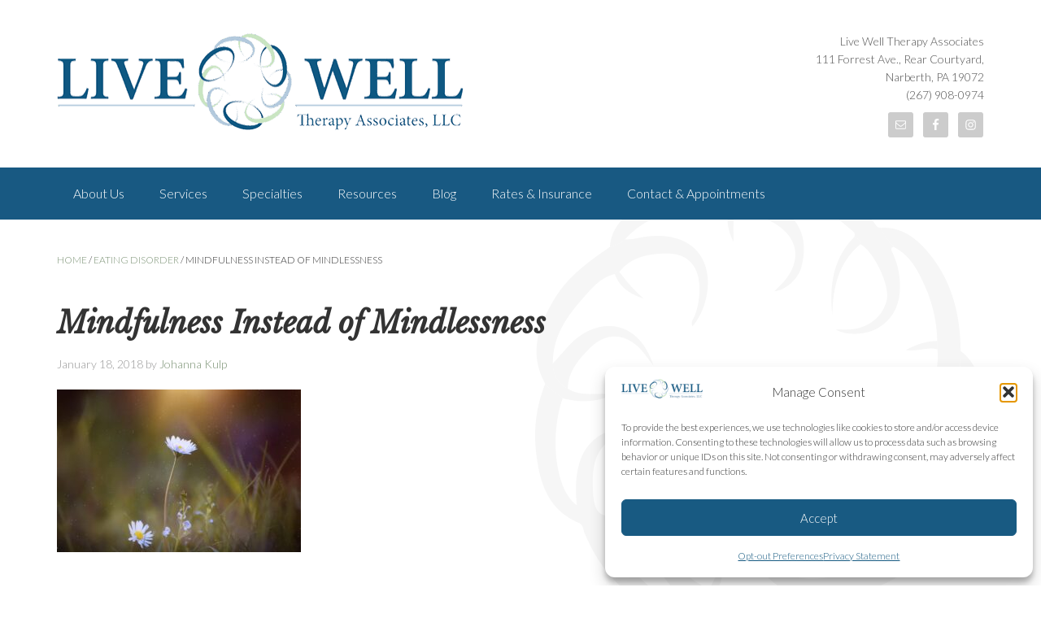

--- FILE ---
content_type: text/html; charset=UTF-8
request_url: https://www.livewellassociates.com/mindfulness-instead-mindlessness/
body_size: 16393
content:
<!-- This page is cached by the Hummingbird Performance plugin v3.18.1 - https://wordpress.org/plugins/hummingbird-performance/. --><!DOCTYPE html>
<html lang="en-US" prefix="og: https://ogp.me/ns#">
<head >
<meta charset="UTF-8" />
<meta name="viewport" content="width=device-width, initial-scale=1" />

			<style type="text/css">
				.slide-excerpt { width: 100%; }
				.slide-excerpt { bottom: 0; }
				.slide-excerpt { left: 0; }
				.flexslider { max-width: 1180px; max-height: 393px; }
				.slide-image { max-height: 393px; }
			</style>
			<style type="text/css">
				@media only screen
				and (min-device-width : 320px)
				and (max-device-width : 480px) {
					.slide-excerpt { display: none !important; }
				}
			</style> 
<!-- Search Engine Optimization by Rank Math - https://rankmath.com/ -->
<title>Mindfulness Instead of Mindlessness - Live Well Therapy Associates | Narberth, PA</title>
<meta name="robots" content="follow, index, max-snippet:-1, max-video-preview:-1, max-image-preview:large"/>
<link rel="canonical" href="https://www.livewellassociates.com/mindfulness-instead-mindlessness/" />
<meta property="og:locale" content="en_US" />
<meta property="og:type" content="article" />
<meta property="og:title" content="Mindfulness Instead of Mindlessness - Live Well Therapy Associates | Narberth, PA" />
<meta property="og:description" content="I recently made a post on social media about the flowers that had bloomed outside my house. Every day I walk in and out of my house at least 3 times, but usually even more than that. I’m carrying toddlers, or my workbags, or my mind is racing about the next thing I have to [&hellip;]" />
<meta property="og:url" content="https://www.livewellassociates.com/mindfulness-instead-mindlessness/" />
<meta property="og:site_name" content="Live Well Therapy Associates | Narberth, PA" />
<meta property="article:publisher" content="https://www.facebook.com/livewelltherapyassociates" />
<meta property="article:tag" content="Anxiety" />
<meta property="article:tag" content="Mindfulness" />
<meta property="article:tag" content="Recovery" />
<meta property="article:section" content="eating disorder" />
<meta property="og:image" content="https://www.livewellassociates.com/wp-content/uploads/pexels-photo-289586.jpg" />
<meta property="og:image:secure_url" content="https://www.livewellassociates.com/wp-content/uploads/pexels-photo-289586.jpg" />
<meta property="og:image:width" content="1200" />
<meta property="og:image:height" content="730" />
<meta property="og:image:alt" content="Mindfulness Instead of Mindlessness" />
<meta property="og:image:type" content="image/jpeg" />
<meta property="article:published_time" content="2018-01-18T09:48:43-05:00" />
<meta name="twitter:card" content="summary_large_image" />
<meta name="twitter:title" content="Mindfulness Instead of Mindlessness - Live Well Therapy Associates | Narberth, PA" />
<meta name="twitter:description" content="I recently made a post on social media about the flowers that had bloomed outside my house. Every day I walk in and out of my house at least 3 times, but usually even more than that. I’m carrying toddlers, or my workbags, or my mind is racing about the next thing I have to [&hellip;]" />
<meta name="twitter:image" content="https://www.livewellassociates.com/wp-content/uploads/pexels-photo-289586.jpg" />
<meta name="twitter:label1" content="Written by" />
<meta name="twitter:data1" content="Johanna Kulp" />
<meta name="twitter:label2" content="Time to read" />
<meta name="twitter:data2" content="2 minutes" />
<script type="application/ld+json" class="rank-math-schema">{"@context":"https://schema.org","@graph":[{"@type":"Organization","@id":"https://www.livewellassociates.com/#organization","name":"Live Well Therapy Associates | Narberth, PA","url":"https://www.livewellassociates.com","sameAs":["https://www.facebook.com/livewelltherapyassociates"],"logo":{"@type":"ImageObject","@id":"https://www.livewellassociates.com/#logo","url":"https://www.livewellassociates.com/wp-content/uploads/cropped-LWTA-Rings-1.png","contentUrl":"https://www.livewellassociates.com/wp-content/uploads/cropped-LWTA-Rings-1.png","caption":"Live Well Therapy Associates | Narberth, PA","inLanguage":"en-US","width":"512","height":"512"}},{"@type":"WebSite","@id":"https://www.livewellassociates.com/#website","url":"https://www.livewellassociates.com","name":"Live Well Therapy Associates | Narberth, PA","publisher":{"@id":"https://www.livewellassociates.com/#organization"},"inLanguage":"en-US"},{"@type":"ImageObject","@id":"https://www.livewellassociates.com/wp-content/uploads/pexels-photo-289586.jpg","url":"https://www.livewellassociates.com/wp-content/uploads/pexels-photo-289586.jpg","width":"1200","height":"730","inLanguage":"en-US"},{"@type":"WebPage","@id":"https://www.livewellassociates.com/mindfulness-instead-mindlessness/#webpage","url":"https://www.livewellassociates.com/mindfulness-instead-mindlessness/","name":"Mindfulness Instead of Mindlessness - Live Well Therapy Associates | Narberth, PA","datePublished":"2018-01-18T09:48:43-05:00","dateModified":"2018-01-18T09:48:43-05:00","isPartOf":{"@id":"https://www.livewellassociates.com/#website"},"primaryImageOfPage":{"@id":"https://www.livewellassociates.com/wp-content/uploads/pexels-photo-289586.jpg"},"inLanguage":"en-US"},{"@type":"Person","@id":"https://www.livewellassociates.com/author/johannalwa/","name":"Johanna Kulp","url":"https://www.livewellassociates.com/author/johannalwa/","image":{"@type":"ImageObject","@id":"https://secure.gravatar.com/avatar/d059c6b6a2dac5af8c0d16f2b18974ae7747a10bdbdf942cf69e8cc0778fd19c?s=96&amp;d=mm&amp;r=g","url":"https://secure.gravatar.com/avatar/d059c6b6a2dac5af8c0d16f2b18974ae7747a10bdbdf942cf69e8cc0778fd19c?s=96&amp;d=mm&amp;r=g","caption":"Johanna Kulp","inLanguage":"en-US"},"worksFor":{"@id":"https://www.livewellassociates.com/#organization"}},{"@type":"BlogPosting","headline":"Mindfulness Instead of Mindlessness - Live Well Therapy Associates | Narberth, PA","datePublished":"2018-01-18T09:48:43-05:00","dateModified":"2018-01-18T09:48:43-05:00","author":{"@id":"https://www.livewellassociates.com/author/johannalwa/","name":"Johanna Kulp"},"publisher":{"@id":"https://www.livewellassociates.com/#organization"},"description":"I recently made a post on social media about the flowers that had bloomed outside my house. Every day I walk in and out of my house at least 3 times, but usually even more than that. I\u2019m carrying toddlers, or my workbags, or my mind is racing about the next thing I have to do.","name":"Mindfulness Instead of Mindlessness - Live Well Therapy Associates | Narberth, PA","@id":"https://www.livewellassociates.com/mindfulness-instead-mindlessness/#richSnippet","isPartOf":{"@id":"https://www.livewellassociates.com/mindfulness-instead-mindlessness/#webpage"},"image":{"@id":"https://www.livewellassociates.com/wp-content/uploads/pexels-photo-289586.jpg"},"inLanguage":"en-US","mainEntityOfPage":{"@id":"https://www.livewellassociates.com/mindfulness-instead-mindlessness/#webpage"}}]}</script>
<!-- /Rank Math WordPress SEO plugin -->

<link rel='dns-prefetch' href='//www.google.com' />
<link rel='dns-prefetch' href='//fonts.googleapis.com' />
<link href='https://fonts.googleapis.com' rel='preconnect' />
<link href='//fonts.gstatic.com' crossorigin='' rel='preconnect' />
<link rel="alternate" type="application/rss+xml" title="Live Well Therapy Associates | Narberth, PA &raquo; Feed" href="https://www.livewellassociates.com/feed/" />
<link rel="alternate" type="application/rss+xml" title="Live Well Therapy Associates | Narberth, PA &raquo; Comments Feed" href="https://www.livewellassociates.com/comments/feed/" />
<link rel="alternate" title="oEmbed (JSON)" type="application/json+oembed" href="https://www.livewellassociates.com/wp-json/oembed/1.0/embed?url=https%3A%2F%2Fwww.livewellassociates.com%2Fmindfulness-instead-mindlessness%2F" />
<link rel="alternate" title="oEmbed (XML)" type="text/xml+oembed" href="https://www.livewellassociates.com/wp-json/oembed/1.0/embed?url=https%3A%2F%2Fwww.livewellassociates.com%2Fmindfulness-instead-mindlessness%2F&#038;format=xml" />
		<style>
			.lazyload,
			.lazyloading {
				max-width: 100%;
			}
		</style>
		<style id='wp-img-auto-sizes-contain-inline-css' type='text/css'>
img:is([sizes=auto i],[sizes^="auto," i]){contain-intrinsic-size:3000px 1500px}
/*# sourceURL=wp-img-auto-sizes-contain-inline-css */
</style>
<link rel='stylesheet' id='live-well-theme-css' href='https://www.livewellassociates.com/wp-content/themes/livewell/style.css' type='text/css' media='all' />
<style id='wp-block-library-inline-css' type='text/css'>
:root{--wp-block-synced-color:#7a00df;--wp-block-synced-color--rgb:122,0,223;--wp-bound-block-color:var(--wp-block-synced-color);--wp-editor-canvas-background:#ddd;--wp-admin-theme-color:#007cba;--wp-admin-theme-color--rgb:0,124,186;--wp-admin-theme-color-darker-10:#006ba1;--wp-admin-theme-color-darker-10--rgb:0,107,160.5;--wp-admin-theme-color-darker-20:#005a87;--wp-admin-theme-color-darker-20--rgb:0,90,135;--wp-admin-border-width-focus:2px}@media (min-resolution:192dpi){:root{--wp-admin-border-width-focus:1.5px}}.wp-element-button{cursor:pointer}:root .has-very-light-gray-background-color{background-color:#eee}:root .has-very-dark-gray-background-color{background-color:#313131}:root .has-very-light-gray-color{color:#eee}:root .has-very-dark-gray-color{color:#313131}:root .has-vivid-green-cyan-to-vivid-cyan-blue-gradient-background{background:linear-gradient(135deg,#00d084,#0693e3)}:root .has-purple-crush-gradient-background{background:linear-gradient(135deg,#34e2e4,#4721fb 50%,#ab1dfe)}:root .has-hazy-dawn-gradient-background{background:linear-gradient(135deg,#faaca8,#dad0ec)}:root .has-subdued-olive-gradient-background{background:linear-gradient(135deg,#fafae1,#67a671)}:root .has-atomic-cream-gradient-background{background:linear-gradient(135deg,#fdd79a,#004a59)}:root .has-nightshade-gradient-background{background:linear-gradient(135deg,#330968,#31cdcf)}:root .has-midnight-gradient-background{background:linear-gradient(135deg,#020381,#2874fc)}:root{--wp--preset--font-size--normal:16px;--wp--preset--font-size--huge:42px}.has-regular-font-size{font-size:1em}.has-larger-font-size{font-size:2.625em}.has-normal-font-size{font-size:var(--wp--preset--font-size--normal)}.has-huge-font-size{font-size:var(--wp--preset--font-size--huge)}.has-text-align-center{text-align:center}.has-text-align-left{text-align:left}.has-text-align-right{text-align:right}.has-fit-text{white-space:nowrap!important}#end-resizable-editor-section{display:none}.aligncenter{clear:both}.items-justified-left{justify-content:flex-start}.items-justified-center{justify-content:center}.items-justified-right{justify-content:flex-end}.items-justified-space-between{justify-content:space-between}.screen-reader-text{border:0;clip-path:inset(50%);height:1px;margin:-1px;overflow:hidden;padding:0;position:absolute;width:1px;word-wrap:normal!important}.screen-reader-text:focus{background-color:#ddd;clip-path:none;color:#444;display:block;font-size:1em;height:auto;left:5px;line-height:normal;padding:15px 23px 14px;text-decoration:none;top:5px;width:auto;z-index:100000}html :where(.has-border-color){border-style:solid}html :where([style*=border-top-color]){border-top-style:solid}html :where([style*=border-right-color]){border-right-style:solid}html :where([style*=border-bottom-color]){border-bottom-style:solid}html :where([style*=border-left-color]){border-left-style:solid}html :where([style*=border-width]){border-style:solid}html :where([style*=border-top-width]){border-top-style:solid}html :where([style*=border-right-width]){border-right-style:solid}html :where([style*=border-bottom-width]){border-bottom-style:solid}html :where([style*=border-left-width]){border-left-style:solid}html :where(img[class*=wp-image-]){height:auto;max-width:100%}:where(figure){margin:0 0 1em}html :where(.is-position-sticky){--wp-admin--admin-bar--position-offset:var(--wp-admin--admin-bar--height,0px)}@media screen and (max-width:600px){html :where(.is-position-sticky){--wp-admin--admin-bar--position-offset:0px}}

/*# sourceURL=wp-block-library-inline-css */
</style><style id='global-styles-inline-css' type='text/css'>
:root{--wp--preset--aspect-ratio--square: 1;--wp--preset--aspect-ratio--4-3: 4/3;--wp--preset--aspect-ratio--3-4: 3/4;--wp--preset--aspect-ratio--3-2: 3/2;--wp--preset--aspect-ratio--2-3: 2/3;--wp--preset--aspect-ratio--16-9: 16/9;--wp--preset--aspect-ratio--9-16: 9/16;--wp--preset--color--black: #000000;--wp--preset--color--cyan-bluish-gray: #abb8c3;--wp--preset--color--white: #ffffff;--wp--preset--color--pale-pink: #f78da7;--wp--preset--color--vivid-red: #cf2e2e;--wp--preset--color--luminous-vivid-orange: #ff6900;--wp--preset--color--luminous-vivid-amber: #fcb900;--wp--preset--color--light-green-cyan: #7bdcb5;--wp--preset--color--vivid-green-cyan: #00d084;--wp--preset--color--pale-cyan-blue: #8ed1fc;--wp--preset--color--vivid-cyan-blue: #0693e3;--wp--preset--color--vivid-purple: #9b51e0;--wp--preset--gradient--vivid-cyan-blue-to-vivid-purple: linear-gradient(135deg,rgb(6,147,227) 0%,rgb(155,81,224) 100%);--wp--preset--gradient--light-green-cyan-to-vivid-green-cyan: linear-gradient(135deg,rgb(122,220,180) 0%,rgb(0,208,130) 100%);--wp--preset--gradient--luminous-vivid-amber-to-luminous-vivid-orange: linear-gradient(135deg,rgb(252,185,0) 0%,rgb(255,105,0) 100%);--wp--preset--gradient--luminous-vivid-orange-to-vivid-red: linear-gradient(135deg,rgb(255,105,0) 0%,rgb(207,46,46) 100%);--wp--preset--gradient--very-light-gray-to-cyan-bluish-gray: linear-gradient(135deg,rgb(238,238,238) 0%,rgb(169,184,195) 100%);--wp--preset--gradient--cool-to-warm-spectrum: linear-gradient(135deg,rgb(74,234,220) 0%,rgb(151,120,209) 20%,rgb(207,42,186) 40%,rgb(238,44,130) 60%,rgb(251,105,98) 80%,rgb(254,248,76) 100%);--wp--preset--gradient--blush-light-purple: linear-gradient(135deg,rgb(255,206,236) 0%,rgb(152,150,240) 100%);--wp--preset--gradient--blush-bordeaux: linear-gradient(135deg,rgb(254,205,165) 0%,rgb(254,45,45) 50%,rgb(107,0,62) 100%);--wp--preset--gradient--luminous-dusk: linear-gradient(135deg,rgb(255,203,112) 0%,rgb(199,81,192) 50%,rgb(65,88,208) 100%);--wp--preset--gradient--pale-ocean: linear-gradient(135deg,rgb(255,245,203) 0%,rgb(182,227,212) 50%,rgb(51,167,181) 100%);--wp--preset--gradient--electric-grass: linear-gradient(135deg,rgb(202,248,128) 0%,rgb(113,206,126) 100%);--wp--preset--gradient--midnight: linear-gradient(135deg,rgb(2,3,129) 0%,rgb(40,116,252) 100%);--wp--preset--font-size--small: 13px;--wp--preset--font-size--medium: 20px;--wp--preset--font-size--large: 36px;--wp--preset--font-size--x-large: 42px;--wp--preset--spacing--20: 0.44rem;--wp--preset--spacing--30: 0.67rem;--wp--preset--spacing--40: 1rem;--wp--preset--spacing--50: 1.5rem;--wp--preset--spacing--60: 2.25rem;--wp--preset--spacing--70: 3.38rem;--wp--preset--spacing--80: 5.06rem;--wp--preset--shadow--natural: 6px 6px 9px rgba(0, 0, 0, 0.2);--wp--preset--shadow--deep: 12px 12px 50px rgba(0, 0, 0, 0.4);--wp--preset--shadow--sharp: 6px 6px 0px rgba(0, 0, 0, 0.2);--wp--preset--shadow--outlined: 6px 6px 0px -3px rgb(255, 255, 255), 6px 6px rgb(0, 0, 0);--wp--preset--shadow--crisp: 6px 6px 0px rgb(0, 0, 0);}:where(.is-layout-flex){gap: 0.5em;}:where(.is-layout-grid){gap: 0.5em;}body .is-layout-flex{display: flex;}.is-layout-flex{flex-wrap: wrap;align-items: center;}.is-layout-flex > :is(*, div){margin: 0;}body .is-layout-grid{display: grid;}.is-layout-grid > :is(*, div){margin: 0;}:where(.wp-block-columns.is-layout-flex){gap: 2em;}:where(.wp-block-columns.is-layout-grid){gap: 2em;}:where(.wp-block-post-template.is-layout-flex){gap: 1.25em;}:where(.wp-block-post-template.is-layout-grid){gap: 1.25em;}.has-black-color{color: var(--wp--preset--color--black) !important;}.has-cyan-bluish-gray-color{color: var(--wp--preset--color--cyan-bluish-gray) !important;}.has-white-color{color: var(--wp--preset--color--white) !important;}.has-pale-pink-color{color: var(--wp--preset--color--pale-pink) !important;}.has-vivid-red-color{color: var(--wp--preset--color--vivid-red) !important;}.has-luminous-vivid-orange-color{color: var(--wp--preset--color--luminous-vivid-orange) !important;}.has-luminous-vivid-amber-color{color: var(--wp--preset--color--luminous-vivid-amber) !important;}.has-light-green-cyan-color{color: var(--wp--preset--color--light-green-cyan) !important;}.has-vivid-green-cyan-color{color: var(--wp--preset--color--vivid-green-cyan) !important;}.has-pale-cyan-blue-color{color: var(--wp--preset--color--pale-cyan-blue) !important;}.has-vivid-cyan-blue-color{color: var(--wp--preset--color--vivid-cyan-blue) !important;}.has-vivid-purple-color{color: var(--wp--preset--color--vivid-purple) !important;}.has-black-background-color{background-color: var(--wp--preset--color--black) !important;}.has-cyan-bluish-gray-background-color{background-color: var(--wp--preset--color--cyan-bluish-gray) !important;}.has-white-background-color{background-color: var(--wp--preset--color--white) !important;}.has-pale-pink-background-color{background-color: var(--wp--preset--color--pale-pink) !important;}.has-vivid-red-background-color{background-color: var(--wp--preset--color--vivid-red) !important;}.has-luminous-vivid-orange-background-color{background-color: var(--wp--preset--color--luminous-vivid-orange) !important;}.has-luminous-vivid-amber-background-color{background-color: var(--wp--preset--color--luminous-vivid-amber) !important;}.has-light-green-cyan-background-color{background-color: var(--wp--preset--color--light-green-cyan) !important;}.has-vivid-green-cyan-background-color{background-color: var(--wp--preset--color--vivid-green-cyan) !important;}.has-pale-cyan-blue-background-color{background-color: var(--wp--preset--color--pale-cyan-blue) !important;}.has-vivid-cyan-blue-background-color{background-color: var(--wp--preset--color--vivid-cyan-blue) !important;}.has-vivid-purple-background-color{background-color: var(--wp--preset--color--vivid-purple) !important;}.has-black-border-color{border-color: var(--wp--preset--color--black) !important;}.has-cyan-bluish-gray-border-color{border-color: var(--wp--preset--color--cyan-bluish-gray) !important;}.has-white-border-color{border-color: var(--wp--preset--color--white) !important;}.has-pale-pink-border-color{border-color: var(--wp--preset--color--pale-pink) !important;}.has-vivid-red-border-color{border-color: var(--wp--preset--color--vivid-red) !important;}.has-luminous-vivid-orange-border-color{border-color: var(--wp--preset--color--luminous-vivid-orange) !important;}.has-luminous-vivid-amber-border-color{border-color: var(--wp--preset--color--luminous-vivid-amber) !important;}.has-light-green-cyan-border-color{border-color: var(--wp--preset--color--light-green-cyan) !important;}.has-vivid-green-cyan-border-color{border-color: var(--wp--preset--color--vivid-green-cyan) !important;}.has-pale-cyan-blue-border-color{border-color: var(--wp--preset--color--pale-cyan-blue) !important;}.has-vivid-cyan-blue-border-color{border-color: var(--wp--preset--color--vivid-cyan-blue) !important;}.has-vivid-purple-border-color{border-color: var(--wp--preset--color--vivid-purple) !important;}.has-vivid-cyan-blue-to-vivid-purple-gradient-background{background: var(--wp--preset--gradient--vivid-cyan-blue-to-vivid-purple) !important;}.has-light-green-cyan-to-vivid-green-cyan-gradient-background{background: var(--wp--preset--gradient--light-green-cyan-to-vivid-green-cyan) !important;}.has-luminous-vivid-amber-to-luminous-vivid-orange-gradient-background{background: var(--wp--preset--gradient--luminous-vivid-amber-to-luminous-vivid-orange) !important;}.has-luminous-vivid-orange-to-vivid-red-gradient-background{background: var(--wp--preset--gradient--luminous-vivid-orange-to-vivid-red) !important;}.has-very-light-gray-to-cyan-bluish-gray-gradient-background{background: var(--wp--preset--gradient--very-light-gray-to-cyan-bluish-gray) !important;}.has-cool-to-warm-spectrum-gradient-background{background: var(--wp--preset--gradient--cool-to-warm-spectrum) !important;}.has-blush-light-purple-gradient-background{background: var(--wp--preset--gradient--blush-light-purple) !important;}.has-blush-bordeaux-gradient-background{background: var(--wp--preset--gradient--blush-bordeaux) !important;}.has-luminous-dusk-gradient-background{background: var(--wp--preset--gradient--luminous-dusk) !important;}.has-pale-ocean-gradient-background{background: var(--wp--preset--gradient--pale-ocean) !important;}.has-electric-grass-gradient-background{background: var(--wp--preset--gradient--electric-grass) !important;}.has-midnight-gradient-background{background: var(--wp--preset--gradient--midnight) !important;}.has-small-font-size{font-size: var(--wp--preset--font-size--small) !important;}.has-medium-font-size{font-size: var(--wp--preset--font-size--medium) !important;}.has-large-font-size{font-size: var(--wp--preset--font-size--large) !important;}.has-x-large-font-size{font-size: var(--wp--preset--font-size--x-large) !important;}
/*# sourceURL=global-styles-inline-css */
</style>

<style id='classic-theme-styles-inline-css' type='text/css'>
/*! This file is auto-generated */
.wp-block-button__link{color:#fff;background-color:#32373c;border-radius:9999px;box-shadow:none;text-decoration:none;padding:calc(.667em + 2px) calc(1.333em + 2px);font-size:1.125em}.wp-block-file__button{background:#32373c;color:#fff;text-decoration:none}
/*# sourceURL=/wp-includes/css/classic-themes.min.css */
</style>
<link rel='stylesheet' id='materialIcons-css' href='https://fonts.googleapis.com/icon?family=Material+Icons&#038;ver=b8b901102cc3df2892ce9500e98c28b2' type='text/css' media='all' />
<link rel='stylesheet' id='cmHipaaAdminStyle-css' href='https://www.livewellassociates.com/wp-content/plugins/codemonkeys-hipaa-forms//css/style.css' type='text/css' media='all' />
<link rel='stylesheet' id='custom-gravity-style-css' href='https://www.livewellassociates.com/wp-content/plugins/codemonkeys-hipaa-forms//css/style.css' type='text/css' media='all' />
<style id='custom-gravity-style-inline-css' type='text/css'>

                        #gform_1 .gform_fileupload_multifile {
                            display: none;
                        }
                    

                        #gform_7 .gform_fileupload_multifile {
                            display: none;
                        }
                    
/*# sourceURL=custom-gravity-style-inline-css */
</style>
<link rel='stylesheet' id='cmplz-general-css' href='https://www.livewellassociates.com/wp-content/plugins/complianz-gdpr/assets/css/cookieblocker.min.css' type='text/css' media='all' />
<link rel='stylesheet' id='eeb-css-frontend-css' href='https://www.livewellassociates.com/wp-content/plugins/email-encoder-bundle/assets/css/style.css' type='text/css' media='all' />
<link rel='stylesheet' id='dashicons-css' href='https://www.livewellassociates.com/wp-includes/css/dashicons.min.css' type='text/css' media='all' />
<link rel='stylesheet' id='google-fonts-css' href='//fonts.googleapis.com/css?family=Lato%3A300%2C300i%2C700%2C700i%7CLibre+Baskerville%3A400%2C400i&#038;ver=2.1.1' type='text/css' media='all' />
<link rel='stylesheet' id='simple-social-icons-font-css' href='https://www.livewellassociates.com/wp-content/plugins/simple-social-icons/css/style.css' type='text/css' media='all' />
<link rel='stylesheet' id='slider_styles-css' href='https://www.livewellassociates.com/wp-content/plugins/genesis-responsive-slider/assets/style.css' type='text/css' media='all' />
<script type="text/javascript" async src="https://www.livewellassociates.com/wp-content/plugins/burst-statistics/assets/js/timeme/timeme.min.js" id="burst-timeme-js"></script>
<script type="text/javascript" async src="https://www.livewellassociates.com/wp-content/uploads/burst/js/burst.min.js" id="burst-js"></script>
<script type="text/javascript" src="https://www.livewellassociates.com/wp-includes/js/jquery/jquery.min.js" id="jquery-core-js"></script>
<script type="text/javascript" src="https://www.livewellassociates.com/wp-includes/js/jquery/jquery-migrate.min.js" id="jquery-migrate-js"></script>
<script type="text/javascript" src="https://www.livewellassociates.com/wp-content/themes/livewell/js/responsive-menu.js" id="livewell-responsive-menu-js"></script>
<link rel="https://api.w.org/" href="https://www.livewellassociates.com/wp-json/" /><link rel="alternate" title="JSON" type="application/json" href="https://www.livewellassociates.com/wp-json/wp/v2/posts/329" /><link rel="EditURI" type="application/rsd+xml" title="RSD" href="https://www.livewellassociates.com/xmlrpc.php?rsd" />
			<style>.cmplz-hidden {
					display: none !important;
				}</style>		<script>
			document.documentElement.className = document.documentElement.className.replace('no-js', 'js');
		</script>
				<style>
			.no-js img.lazyload {
				display: none;
			}

			figure.wp-block-image img.lazyloading {
				min-width: 150px;
			}

			.lazyload,
			.lazyloading {
				--smush-placeholder-width: 100px;
				--smush-placeholder-aspect-ratio: 1/1;
				width: var(--smush-image-width, var(--smush-placeholder-width)) !important;
				aspect-ratio: var(--smush-image-aspect-ratio, var(--smush-placeholder-aspect-ratio)) !important;
			}

						.lazyload, .lazyloading {
				opacity: 0;
			}

			.lazyloaded {
				opacity: 1;
				transition: opacity 400ms;
				transition-delay: 0ms;
			}

					</style>
		<script>
  (function(i,s,o,g,r,a,m){i[\\\'GoogleAnalyticsObject\\\']=r;i[r]=i[r]||function(){
  (i[r].q=i[r].q||[]).push(arguments)},i[r].l=1*new Date();a=s.createElement(o),
  m=s.getElementsByTagName(o)[0];a.async=1;a.src=g;m.parentNode.insertBefore(a,m)
  })(window,document,\\\'script\\\',\\\'https://www.google-analytics.com/analytics.js\\\',\\\'ga\\\');

  ga(\\\'create\\\', \\\'UA-105805151-1\\\', \\\'auto\\\');
  ga(\\\'send\\\', \\\'pageview\\\');

</script><style type="text/css">.site-title a { background: url(https://www.livewellassociates.com//wp-content/uploads/cropped-LiveWell-LogoLg.png) no-repeat !important; }</style>
<link rel="icon" href="https://www.livewellassociates.com/wp-content/uploads/cropped-LWTA-Rings-1-150x150.png" sizes="32x32" />
<link rel="icon" href="https://www.livewellassociates.com/wp-content/uploads/cropped-LWTA-Rings-1-300x300.png" sizes="192x192" />
<link rel="apple-touch-icon" href="https://www.livewellassociates.com/wp-content/uploads/cropped-LWTA-Rings-1-300x300.png" />
<meta name="msapplication-TileImage" content="https://www.livewellassociates.com/wp-content/uploads/cropped-LWTA-Rings-1-300x300.png" />
		<style type="text/css" id="wp-custom-css">
			body .gform_wrapper h3.gform_title {
display: none !important;
}
body .gform_wrapper ::placeholder,
body .gform_wrapper ::-webkit-input-placeholder,
body .gform_wrapper input[placeholder] {
  color: #5C6D56;
  opacity: 1.0;
}

.cm-hipaa-forms-button {
    display: inline-block;
    background-color: #7C9274;
	border-radius: 12px;
}

.cm-hipaa-notice {
    position: relative;
    display: inline-block;
    font-size: 20px;
    font-style: italic;
	font-weight: 600;
    color: #175B82;
    text-align: center;
    min-width: 300px;
    margin-top: 30px;
	margin-bottom: 30px;
}
.gform_wrapper.gravity-theme .gfield_required .gfield_required_text{
	color:#7C9274;
	font-weight:600}		</style>
		</head>
<body data-rsssl=1 data-cmplz=1 class="wp-singular post-template-default single single-post postid-329 single-format-standard wp-theme-genesis wp-child-theme-livewell custom-header header-image nolayout genesis-breadcrumbs-visible genesis-footer-widgets-visible" itemscope itemtype="https://schema.org/WebPage" data-burst_id="329" data-burst_type="post"><div class="site-container"><nav class="nav-primary" aria-label="Main" itemscope itemtype="https://schema.org/SiteNavigationElement"><div class="wrap"><ul id="menu-primary" class="menu genesis-nav-menu menu-primary"><li id="menu-item-204" class="menu-item menu-item-type-post_type menu-item-object-page menu-item-204"><a href="https://www.livewellassociates.com/about-us/" itemprop="url"><span itemprop="name">About Us</span></a></li>
<li id="menu-item-205" class="menu-item menu-item-type-post_type menu-item-object-page menu-item-205"><a href="https://www.livewellassociates.com/services/" itemprop="url"><span itemprop="name">Services</span></a></li>
<li id="menu-item-206" class="menu-item menu-item-type-post_type menu-item-object-page menu-item-206"><a href="https://www.livewellassociates.com/specialties/" itemprop="url"><span itemprop="name">Specialties</span></a></li>
<li id="menu-item-207" class="menu-item menu-item-type-post_type menu-item-object-page menu-item-207"><a href="https://www.livewellassociates.com/therapy-resources/" itemprop="url"><span itemprop="name">Resources</span></a></li>
<li id="menu-item-208" class="menu-item menu-item-type-post_type menu-item-object-page current_page_parent menu-item-208"><a href="https://www.livewellassociates.com/wellness-blog/" itemprop="url"><span itemprop="name">Blog</span></a></li>
<li id="menu-item-209" class="menu-item menu-item-type-post_type menu-item-object-page menu-item-209"><a href="https://www.livewellassociates.com/rates-insurance/" itemprop="url"><span itemprop="name">Rates &#038; Insurance</span></a></li>
<li id="menu-item-580" class="menu-item menu-item-type-post_type menu-item-object-page menu-item-580"><a href="https://www.livewellassociates.com/contact/" itemprop="url"><span itemprop="name">Contact &#038; Appointments</span></a></li>
</ul></div></nav><header class="site-header" itemscope itemtype="https://schema.org/WPHeader"><div class="wrap"><div class="title-area"><p class="site-title" itemprop="headline"><a href="https://www.livewellassociates.com/">Live Well Therapy Associates | Narberth, PA</a></p><p class="site-description" itemprop="description">Therapy Services for Individuals and Families in Narbeth, PA</p></div><div class="widget-area header-widget-area"><section id="text-2" class="widget widget_text"><div class="widget-wrap">			<div class="textwidget"><div>Live Well Therapy Associates<br />
111 Forrest Ave., Rear Courtyard, Narberth, PA 19072<br />
(267) 908-0974</div>
</div>
		</div></section>
<section id="simple-social-icons-2" class="widget simple-social-icons"><div class="widget-wrap"><ul class="alignright"><li class="ssi-email"><a href="https://livewellassociates.com/contact/" ><svg role="img" class="social-email" aria-labelledby="social-email-2"><title id="social-email-2">Email</title><use xlink:href="https://www.livewellassociates.com/wp-content/plugins/simple-social-icons/symbol-defs.svg#social-email"></use></svg></a></li><li class="ssi-facebook"><a href="https://www.facebook.com/livewelltherapyassociates" ><svg role="img" class="social-facebook" aria-labelledby="social-facebook-2"><title id="social-facebook-2">Facebook</title><use xlink:href="https://www.livewellassociates.com/wp-content/plugins/simple-social-icons/symbol-defs.svg#social-facebook"></use></svg></a></li><li class="ssi-instagram"><a href="https://www.instagram.com/LiveWellTherapyAssociates/" ><svg role="img" class="social-instagram" aria-labelledby="social-instagram-2"><title id="social-instagram-2">Instagram</title><use xlink:href="https://www.livewellassociates.com/wp-content/plugins/simple-social-icons/symbol-defs.svg#social-instagram"></use></svg></a></li></ul></div></section>
<section id="simple-social-icons-3" class="widget simple-social-icons"><div class="widget-wrap"><ul class="aligncenter"><li class="ssi-email"><a href="https://livewellassociates.com/contact/" ><svg role="img" class="social-email" aria-labelledby="social-email-3"><title id="social-email-3">Email</title><use xlink:href="https://www.livewellassociates.com/wp-content/plugins/simple-social-icons/symbol-defs.svg#social-email"></use></svg></a></li><li class="ssi-facebook"><a href="https://www.facebook.com/livewelltherapyassociates" ><svg role="img" class="social-facebook" aria-labelledby="social-facebook-3"><title id="social-facebook-3">Facebook</title><use xlink:href="https://www.livewellassociates.com/wp-content/plugins/simple-social-icons/symbol-defs.svg#social-facebook"></use></svg></a></li><li class="ssi-instagram"><a href="https://www.instagram.com/LiveWellTherapyAssociates/" ><svg role="img" class="social-instagram" aria-labelledby="social-instagram-3"><title id="social-instagram-3">Instagram</title><use xlink:href="https://www.livewellassociates.com/wp-content/plugins/simple-social-icons/symbol-defs.svg#social-instagram"></use></svg></a></li></ul></div></section>
</div></div></header><nav class="nav-secondary" aria-label="Secondary" itemscope itemtype="https://schema.org/SiteNavigationElement"><div class="wrap"><ul id="menu-primary-1" class="menu genesis-nav-menu menu-secondary"><li class="menu-item menu-item-type-post_type menu-item-object-page menu-item-204"><a href="https://www.livewellassociates.com/about-us/" itemprop="url"><span itemprop="name">About Us</span></a></li>
<li class="menu-item menu-item-type-post_type menu-item-object-page menu-item-205"><a href="https://www.livewellassociates.com/services/" itemprop="url"><span itemprop="name">Services</span></a></li>
<li class="menu-item menu-item-type-post_type menu-item-object-page menu-item-206"><a href="https://www.livewellassociates.com/specialties/" itemprop="url"><span itemprop="name">Specialties</span></a></li>
<li class="menu-item menu-item-type-post_type menu-item-object-page menu-item-207"><a href="https://www.livewellassociates.com/therapy-resources/" itemprop="url"><span itemprop="name">Resources</span></a></li>
<li class="menu-item menu-item-type-post_type menu-item-object-page current_page_parent menu-item-208"><a href="https://www.livewellassociates.com/wellness-blog/" itemprop="url"><span itemprop="name">Blog</span></a></li>
<li class="menu-item menu-item-type-post_type menu-item-object-page menu-item-209"><a href="https://www.livewellassociates.com/rates-insurance/" itemprop="url"><span itemprop="name">Rates &#038; Insurance</span></a></li>
<li class="menu-item menu-item-type-post_type menu-item-object-page menu-item-580"><a href="https://www.livewellassociates.com/contact/" itemprop="url"><span itemprop="name">Contact &#038; Appointments</span></a></li>
</ul></div></nav><div class="site-inner"><div class="wrap"><div class="content-sidebar-wrap"><main class="content"><div class="breadcrumb"><span class="breadcrumb-link-wrap" itemprop="itemListElement" itemscope itemtype="https://schema.org/ListItem"><a class="breadcrumb-link" href="https://www.livewellassociates.com/" itemprop="item"><span class="breadcrumb-link-text-wrap" itemprop="name">Home</span></a><meta itemprop="position" content="1"></span> / <span class="breadcrumb-link-wrap" itemprop="itemListElement" itemscope itemtype="https://schema.org/ListItem"><a class="breadcrumb-link" href="https://www.livewellassociates.com/category/eating-disorder/" itemprop="item"><span class="breadcrumb-link-text-wrap" itemprop="name">eating disorder</span></a><meta itemprop="position" content="2"></span> / Mindfulness Instead of Mindlessness</div><article class="post-329 post type-post status-publish format-standard has-post-thumbnail category-eating-disorder category-good-practice category-mindfulness category-recovery tag-anxiety tag-mindfulness tag-recovery entry" aria-label="Mindfulness Instead of Mindlessness" itemscope itemtype="https://schema.org/CreativeWork"><header class="entry-header"><h1 class="entry-title" itemprop="headline">Mindfulness Instead of Mindlessness</h1>
<p class="entry-meta"><time class="entry-time" itemprop="datePublished" datetime="2018-01-18T09:48:43-05:00">January 18, 2018</time> by <span class="entry-author" itemprop="author" itemscope itemtype="https://schema.org/Person"><a href="https://www.livewellassociates.com/author/johannalwa/" class="entry-author-link" rel="author" itemprop="url"><span class="entry-author-name" itemprop="name">Johanna Kulp</span></a></span>  </p></header><div class="entry-content" itemprop="text"><p><img decoding="async" class="alignnone size-medium wp-image-332 lazyload" data-src="https://www.livewellassociates.com/wp-content/uploads/pexels-photo-459059-300x200.jpg" alt="" width="300" height="200" data-srcset="https://www.livewellassociates.com/wp-content/uploads/pexels-photo-459059-300x200.jpg 300w, https://www.livewellassociates.com/wp-content/uploads/pexels-photo-459059-1024x683.jpg 1024w, https://www.livewellassociates.com/wp-content/uploads/pexels-photo-459059-768x512.jpg 768w, https://www.livewellassociates.com/wp-content/uploads/pexels-photo-459059.jpg 1200w" data-sizes="(max-width: 300px) 100vw, 300px" src="[data-uri]" style="--smush-placeholder-width: 300px; --smush-placeholder-aspect-ratio: 300/200;" /></p>
<p>I recently made a post on social media about the flowers that had bloomed outside my house. Every day I walk in and out of my house at least 3 times, but usually even more than that. I’m carrying toddlers, or my workbags, or my mind is racing about the next thing I have to do.</p>
<p>One night as I was sitting out on the front step, I had a realization—there were huge flowers that had popped up all along the pathway. Gorgeous purple, white, green flowers that were lush and vibrant. I was shocked since I hadn’t noticed the plants growth at all.</p>
<p>I asked my husband when the plants had actually come up—last week he said. So I had been walking in and out of my house for about a week and a half and never noticed these big beautiful plants popping up and out of the ground!</p>
<p>I was so in my own head and my own worries that I had missed the flowers that popped up right in front of me.</p>
<p>It was then that I thought about how mindLESS I had been. Mindfulness is just the opposite of how I was acting. Mindfulness is the act of staying present, making a conscious decision to stay aware of what is happening in the moment. So often our anxieties, worries, or our to do lists take us away from what is currently in front of us and into worrisome places in the future.</p>
<p>Mindfulness helps us to not be at war with what we are thinking or feeling, but to more simply notice and pay attention to it. And the practice of mindfulness is clinically proven to reduce stress, anxiety and depression.</p>
<p>Here are 3 tips in order to begin practicing mindfulness in this very moment</p>
<ol>
<li>Take In Your Surroundings: Sometimes it’s just that simple. Stop in this moment and take in the sights, the sounds, the colors and smells around you. Breathe them in. Is there something in your space that you haven’t noticed before? Something new and invigorating?</li>
</ol>
<ol start="2">
<li>Place No Judgment On Your Thoughts: This is a more difficult tip. So often we fight with our own thoughts and feelings, believing that we “shouldn’t” be having them. Mindfulness invites us to look at ourselves from a different lens. There is no right or wrong to your feelings and thoughts. Yes, there is stress and sadness and hopeless feelings and these may be difficult, but if we fight with them we can intensify the feelings. Pay attention to the feeling, be aware, process and let it go.</li>
</ol>
<ol start="3">
<li>Carve Out Time For Meditation: Many times people say that they’re not “good” at meditation but truthfully there is not a good or bad way to be in meditation. You’re only practicing being present and quiet in yourself. One of the simplest ways to begin this practice is to start small. Take just 5 minutes to sit, be still, and recenter. We like using an app for this if you’re just starting out; “Calm” is a great option which offers many different types and lengths of meditations. You can also focus your thoughts on a mantra, matching your breath to the phrase. For example, breathing in “I am calm” and breathing out “I am strong”, and repeating this for a set length of time.</li>
</ol>
<p>&nbsp;</p>
<p>Practice these few steps and we guarantee you will begin to notice changes in how you experience the world and yourself.</p>
<p>&nbsp;</p>
<p>&nbsp;</p>
<p>&nbsp;</p>
<p>&nbsp;</p>
<p>&nbsp;</p>
</div><footer class="entry-footer"><p class="entry-meta"><span class="entry-categories"><a href="https://www.livewellassociates.com/category/eating-disorder/" rel="category tag">eating disorder</a>, <a href="https://www.livewellassociates.com/category/good-practice/" rel="category tag">Good Practice</a>, <a href="https://www.livewellassociates.com/category/mindfulness/" rel="category tag">Mindfulness</a>, <a href="https://www.livewellassociates.com/category/recovery/" rel="category tag">Recovery</a></span> <span class="entry-tags">More About: <a href="https://www.livewellassociates.com/tag/anxiety/" rel="tag">Anxiety</a>, <a href="https://www.livewellassociates.com/tag/mindfulness/" rel="tag">Mindfulness</a>, <a href="https://www.livewellassociates.com/tag/recovery/" rel="tag">Recovery</a></span></p></footer></article></main><aside class="sidebar sidebar-primary widget-area" role="complementary" aria-label="Primary Sidebar" itemscope itemtype="https://schema.org/WPSideBar"></aside></div><aside class="sidebar sidebar-secondary widget-area" role="complementary" aria-label="Secondary Sidebar" itemscope itemtype="https://schema.org/WPSideBar"></aside></div></div><div class="footer-widgets"><div class="wrap"><div class="widget-area footer-widgets-1 footer-widget-area"><section id="text-5" class="widget widget_text"><div class="widget-wrap">			<div class="textwidget"><p>Start moving toward your goals. Call <a href="tel:267-908-0974">267-908-0974</a> to make your appointment or schedule a free 15-minute consultation today.</p>
</div>
		</div></section>
</div><div class="widget-area footer-widgets-2 footer-widget-area"><section id="text-6" class="widget widget_text"><div class="widget-wrap">			<div class="textwidget"><p><a class="button" href="https://livewellassociates.com/contact/">I&#8217;m Ready!</a></p>
</div>
		</div></section>
</div></div></div><nav class="menu-footer-menu-container"><ul id="menu-footer-menu" class="genesis-nav-menu nav-tertiary"><li id="menu-item-189" class="menu-item menu-item-type-post_type menu-item-object-page menu-item-189"><a href="https://www.livewellassociates.com/about-us/" itemprop="url">About Us</a></li>
<li id="menu-item-190" class="menu-item menu-item-type-post_type menu-item-object-page menu-item-190"><a href="https://www.livewellassociates.com/services/" itemprop="url">Services</a></li>
<li id="menu-item-191" class="menu-item menu-item-type-post_type menu-item-object-page menu-item-191"><a href="https://www.livewellassociates.com/specialties/" itemprop="url">Specialties</a></li>
<li id="menu-item-192" class="menu-item menu-item-type-post_type menu-item-object-page menu-item-192"><a href="https://www.livewellassociates.com/therapy-resources/" itemprop="url">Resources</a></li>
<li id="menu-item-193" class="menu-item menu-item-type-post_type menu-item-object-page current_page_parent menu-item-193"><a href="https://www.livewellassociates.com/wellness-blog/" itemprop="url">Blog</a></li>
<li id="menu-item-194" class="menu-item menu-item-type-post_type menu-item-object-page menu-item-194"><a href="https://www.livewellassociates.com/rates-insurance/" itemprop="url">Rates &#038; Insurance</a></li>
<li id="menu-item-579" class="menu-item menu-item-type-post_type menu-item-object-page menu-item-579"><a href="https://www.livewellassociates.com/contact/" itemprop="url">Contact &#038; Appointments</a></li>
<li id="menu-item-2028" class="menu-item menu-item-type-post_type menu-item-object-page menu-item-2028"><a href="https://www.livewellassociates.com/legal/" itemprop="url">Terms &#038; Privacy</a></li>
<li id="menu-item-2021" class="menu-item menu-item-type-post_type menu-item-object-page menu-item-2021"><a href="https://www.livewellassociates.com/opt-out-preferences/" itemprop="url">Opt-out Preferences</a></li>
</ul></nav><footer class="site-footer" itemscope itemtype="https://schema.org/WPFooter"><div class="wrap">    <p><a href="https://www.livewellassociates.com/"><img class="aligncenter lazyload" data-src="https://www.livewellassociates.com/lwa/wp-content/uploads/LWTA-logo-white.png" alt="Live Well Therapy Associates | Therapy for Individuals and Families in All Stages of Life" src="[data-uri]" /></a></p>
    <h5>Therapy for Individuals and Families in All Stages of Life</h5>
	<p>&copy; 2026 <a href="https://www.livewellassociates.com/">Live Well Therapy Associates, LLC.</a> &middot; All Rights Reserved &middot; <a href="https://livewellassociates.com/legal/">Terms & Privacy</a> &middot; <a title="Website Design & Development by FullCup.Co" href="https://fullcup.co/">(FC)</a></p>
	</div></footer></div><script type="speculationrules">
{"prefetch":[{"source":"document","where":{"and":[{"href_matches":"/*"},{"not":{"href_matches":["/wp-*.php","/wp-admin/*","/wp-content/uploads/*","/wp-content/*","/wp-content/plugins/*","/wp-content/themes/livewell/*","/wp-content/themes/genesis/*","/*\\?(.+)"]}},{"not":{"selector_matches":"a[rel~=\"nofollow\"]"}},{"not":{"selector_matches":".no-prefetch, .no-prefetch a"}}]},"eagerness":"conservative"}]}
</script>

<!-- Consent Management powered by Complianz | GDPR/CCPA Cookie Consent https://wordpress.org/plugins/complianz-gdpr -->
<div id="cmplz-cookiebanner-container"><div class="cmplz-cookiebanner cmplz-hidden banner-1 banner-a optout cmplz-bottom-right cmplz-categories-type-view-preferences" aria-modal="true" data-nosnippet="true" role="dialog" aria-live="polite" aria-labelledby="cmplz-header-1-optout" aria-describedby="cmplz-message-1-optout">
	<div class="cmplz-header">
		<div class="cmplz-logo"><img width="500" height="120" data-src="https://www.livewellassociates.com/wp-content/uploads/LiveWell-LogoLg.png" class="attachment-cmplz_banner_image size-cmplz_banner_image lazyload" alt="Live Well Therapy Associates | Narberth, PA" decoding="async" data-srcset="https://www.livewellassociates.com/wp-content/uploads/LiveWell-LogoLg.png 500w, https://www.livewellassociates.com/wp-content/uploads/LiveWell-LogoLg-300x72.png 300w" data-sizes="(max-width: 500px) 100vw, 500px" src="[data-uri]" style="--smush-placeholder-width: 500px; --smush-placeholder-aspect-ratio: 500/120;" /></div>
		<div class="cmplz-title" id="cmplz-header-1-optout">Manage Consent</div>
		<div class="cmplz-close" tabindex="0" role="button" aria-label="Close dialog">
			<svg aria-hidden="true" focusable="false" data-prefix="fas" data-icon="times" class="svg-inline--fa fa-times fa-w-11" role="img" xmlns="http://www.w3.org/2000/svg" viewBox="0 0 352 512"><path fill="currentColor" d="M242.72 256l100.07-100.07c12.28-12.28 12.28-32.19 0-44.48l-22.24-22.24c-12.28-12.28-32.19-12.28-44.48 0L176 189.28 75.93 89.21c-12.28-12.28-32.19-12.28-44.48 0L9.21 111.45c-12.28 12.28-12.28 32.19 0 44.48L109.28 256 9.21 356.07c-12.28 12.28-12.28 32.19 0 44.48l22.24 22.24c12.28 12.28 32.2 12.28 44.48 0L176 322.72l100.07 100.07c12.28 12.28 32.2 12.28 44.48 0l22.24-22.24c12.28-12.28 12.28-32.19 0-44.48L242.72 256z"></path></svg>
		</div>
	</div>

	<div class="cmplz-divider cmplz-divider-header"></div>
	<div class="cmplz-body">
		<div class="cmplz-message" id="cmplz-message-1-optout">To provide the best experiences, we use technologies like cookies to store and/or access device information. Consenting to these technologies will allow us to process data such as browsing behavior or unique IDs on this site. Not consenting or withdrawing consent, may adversely affect certain features and functions.</div>
		<!-- categories start -->
		<div class="cmplz-categories">
			<details class="cmplz-category cmplz-functional" >
				<summary>
						<span class="cmplz-category-header">
							<span class="cmplz-category-title">Functional</span>
							<span class='cmplz-always-active'>
								<span class="cmplz-banner-checkbox">
									<input type="checkbox"
										   id="cmplz-functional-optout"
										   data-category="cmplz_functional"
										   class="cmplz-consent-checkbox cmplz-functional"
										   size="40"
										   value="1"/>
									<label class="cmplz-label" for="cmplz-functional-optout"><span class="screen-reader-text">Functional</span></label>
								</span>
								Always active							</span>
							<span class="cmplz-icon cmplz-open">
								<svg xmlns="http://www.w3.org/2000/svg" viewBox="0 0 448 512"  height="18" ><path d="M224 416c-8.188 0-16.38-3.125-22.62-9.375l-192-192c-12.5-12.5-12.5-32.75 0-45.25s32.75-12.5 45.25 0L224 338.8l169.4-169.4c12.5-12.5 32.75-12.5 45.25 0s12.5 32.75 0 45.25l-192 192C240.4 412.9 232.2 416 224 416z"/></svg>
							</span>
						</span>
				</summary>
				<div class="cmplz-description">
					<span class="cmplz-description-functional">The technical storage or access is strictly necessary for the legitimate purpose of enabling the use of a specific service explicitly requested by the subscriber or user, or for the sole purpose of carrying out the transmission of a communication over an electronic communications network.</span>
				</div>
			</details>

			<details class="cmplz-category cmplz-preferences" >
				<summary>
						<span class="cmplz-category-header">
							<span class="cmplz-category-title">Preferences</span>
							<span class="cmplz-banner-checkbox">
								<input type="checkbox"
									   id="cmplz-preferences-optout"
									   data-category="cmplz_preferences"
									   class="cmplz-consent-checkbox cmplz-preferences"
									   size="40"
									   value="1"/>
								<label class="cmplz-label" for="cmplz-preferences-optout"><span class="screen-reader-text">Preferences</span></label>
							</span>
							<span class="cmplz-icon cmplz-open">
								<svg xmlns="http://www.w3.org/2000/svg" viewBox="0 0 448 512"  height="18" ><path d="M224 416c-8.188 0-16.38-3.125-22.62-9.375l-192-192c-12.5-12.5-12.5-32.75 0-45.25s32.75-12.5 45.25 0L224 338.8l169.4-169.4c12.5-12.5 32.75-12.5 45.25 0s12.5 32.75 0 45.25l-192 192C240.4 412.9 232.2 416 224 416z"/></svg>
							</span>
						</span>
				</summary>
				<div class="cmplz-description">
					<span class="cmplz-description-preferences">The technical storage or access is necessary for the legitimate purpose of storing preferences that are not requested by the subscriber or user.</span>
				</div>
			</details>

			<details class="cmplz-category cmplz-statistics" >
				<summary>
						<span class="cmplz-category-header">
							<span class="cmplz-category-title">Statistics</span>
							<span class="cmplz-banner-checkbox">
								<input type="checkbox"
									   id="cmplz-statistics-optout"
									   data-category="cmplz_statistics"
									   class="cmplz-consent-checkbox cmplz-statistics"
									   size="40"
									   value="1"/>
								<label class="cmplz-label" for="cmplz-statistics-optout"><span class="screen-reader-text">Statistics</span></label>
							</span>
							<span class="cmplz-icon cmplz-open">
								<svg xmlns="http://www.w3.org/2000/svg" viewBox="0 0 448 512"  height="18" ><path d="M224 416c-8.188 0-16.38-3.125-22.62-9.375l-192-192c-12.5-12.5-12.5-32.75 0-45.25s32.75-12.5 45.25 0L224 338.8l169.4-169.4c12.5-12.5 32.75-12.5 45.25 0s12.5 32.75 0 45.25l-192 192C240.4 412.9 232.2 416 224 416z"/></svg>
							</span>
						</span>
				</summary>
				<div class="cmplz-description">
					<span class="cmplz-description-statistics">The technical storage or access that is used exclusively for statistical purposes.</span>
					<span class="cmplz-description-statistics-anonymous">The technical storage or access that is used exclusively for anonymous statistical purposes. Without a subpoena, voluntary compliance on the part of your Internet Service Provider, or additional records from a third party, information stored or retrieved for this purpose alone cannot usually be used to identify you.</span>
				</div>
			</details>
			<details class="cmplz-category cmplz-marketing" >
				<summary>
						<span class="cmplz-category-header">
							<span class="cmplz-category-title">Marketing</span>
							<span class="cmplz-banner-checkbox">
								<input type="checkbox"
									   id="cmplz-marketing-optout"
									   data-category="cmplz_marketing"
									   class="cmplz-consent-checkbox cmplz-marketing"
									   size="40"
									   value="1"/>
								<label class="cmplz-label" for="cmplz-marketing-optout"><span class="screen-reader-text">Marketing</span></label>
							</span>
							<span class="cmplz-icon cmplz-open">
								<svg xmlns="http://www.w3.org/2000/svg" viewBox="0 0 448 512"  height="18" ><path d="M224 416c-8.188 0-16.38-3.125-22.62-9.375l-192-192c-12.5-12.5-12.5-32.75 0-45.25s32.75-12.5 45.25 0L224 338.8l169.4-169.4c12.5-12.5 32.75-12.5 45.25 0s12.5 32.75 0 45.25l-192 192C240.4 412.9 232.2 416 224 416z"/></svg>
							</span>
						</span>
				</summary>
				<div class="cmplz-description">
					<span class="cmplz-description-marketing">The technical storage or access is required to create user profiles to send advertising, or to track the user on a website or across several websites for similar marketing purposes.</span>
				</div>
			</details>
		</div><!-- categories end -->
			</div>

	<div class="cmplz-links cmplz-information">
		<ul>
			<li><a class="cmplz-link cmplz-manage-options cookie-statement" href="#" data-relative_url="#cmplz-manage-consent-container">Manage options</a></li>
			<li><a class="cmplz-link cmplz-manage-third-parties cookie-statement" href="#" data-relative_url="#cmplz-cookies-overview">Manage services</a></li>
			<li><a class="cmplz-link cmplz-manage-vendors tcf cookie-statement" href="#" data-relative_url="#cmplz-tcf-wrapper">Manage {vendor_count} vendors</a></li>
			<li><a class="cmplz-link cmplz-external cmplz-read-more-purposes tcf" target="_blank" rel="noopener noreferrer nofollow" href="https://cookiedatabase.org/tcf/purposes/" aria-label="Read more about TCF purposes on Cookie Database">Read more about these purposes</a></li>
		</ul>
			</div>

	<div class="cmplz-divider cmplz-footer"></div>

	<div class="cmplz-buttons">
		<button class="cmplz-btn cmplz-accept">Accept</button>
		<button class="cmplz-btn cmplz-deny">Deny</button>
		<button class="cmplz-btn cmplz-view-preferences">View preferences</button>
		<button class="cmplz-btn cmplz-save-preferences">Save preferences</button>
		<a class="cmplz-btn cmplz-manage-options tcf cookie-statement" href="#" data-relative_url="#cmplz-manage-consent-container">View preferences</a>
			</div>

	
	<div class="cmplz-documents cmplz-links">
		<ul>
			<li><a class="cmplz-link cookie-statement" href="#" data-relative_url="">{title}</a></li>
			<li><a class="cmplz-link privacy-statement" href="#" data-relative_url="">{title}</a></li>
			<li><a class="cmplz-link impressum" href="#" data-relative_url="">{title}</a></li>
		</ul>
			</div>
</div>
</div>
					<div id="cmplz-manage-consent" data-nosnippet="true"><button class="cmplz-btn cmplz-hidden cmplz-manage-consent manage-consent-1">Manage consent</button>

</div><script type='text/javascript'>jQuery(document).ready(function($) {$(".flexslider").flexslider({controlsContainer: "#genesis-responsive-slider",animation: "fade",directionNav: 0,controlNav: 0,animationDuration: 800,slideshowSpeed: 5000    });  });</script><style type="text/css" media="screen">#simple-social-icons-2 ul li a, #simple-social-icons-2 ul li a:hover, #simple-social-icons-2 ul li a:focus { background-color: #cccccc !important; border-radius: 3px; color: #ffffff !important; border: 0px #ffffff solid !important; font-size: 15px; padding: 8px; }  #simple-social-icons-2 ul li a:hover, #simple-social-icons-2 ul li a:focus { background-color: #ededed !important; border-color: #ffffff !important; color: #ffffff !important; }  #simple-social-icons-2 ul li a:focus { outline: 1px dotted #ededed !important; } #simple-social-icons-3 ul li a, #simple-social-icons-3 ul li a:hover, #simple-social-icons-3 ul li a:focus { background-color: #cccccc !important; border-radius: 3px; color: #ffffff !important; border: 0px #ffffff solid !important; font-size: 15px; padding: 8px; }  #simple-social-icons-3 ul li a:hover, #simple-social-icons-3 ul li a:focus { background-color: #ededed !important; border-color: #ffffff !important; color: #ffffff !important; }  #simple-social-icons-3 ul li a:focus { outline: 1px dotted #ededed !important; }</style><script type="text/javascript" src="https://www.livewellassociates.com/wp-content/plugins/codemonkeys-hipaa-forms/js/viewport-units-buggyfill.js" id="cmHipaaBuggyFill-js"></script>
<script type="text/javascript" src="https://www.livewellassociates.com/wp-content/plugins/codemonkeys-hipaa-forms/js/viewport-units-buggyfill.hacks.js" id="cmHipaaBuggyFillHack-js"></script>
<script type="text/javascript" id="cm-hipaa-script-js-extra">
/* <![CDATA[ */
var cmHipaaScript = {"pluginUrl":"https://www.livewellassociates.com/wp-content/plugins/codemonkeys-hipaa-forms/","siteUrl":"https://www.livewellassociates.com","frontPage":"0","formBuilder":"gravity","calderaEnabledForms":"[\"\"]","gravityEnabledForms":"[\"\"]","enabledFormsSettings":"[{\"form_builder\":\"gravity\",\"id\":\"1\",\"enabled\":\"yes\",\"submit_btn_text\":\"\",\"success_handler\":\"message\",\"success_message\":\"Thank you, your form has been encrypted to protect your privacy and submitted successfully!\",\"success_redirect\":\"\",\"success_callback\":\"\",\"success_callback_params\":\"\",\"users_handler\":\"all\",\"approved_users\":\"\",\"selected_user_slug\":\"\",\"notification_option\":\"default\"},{\"form_builder\":\"gravity\",\"id\":\"7\",\"enabled\":\"yes\",\"submit_btn_text\":\"SEND\",\"success_handler\":\"message\",\"success_message\":\"Thank you, your form has been encrypted to protect your privacy, submitted successfully, and we will be in touch very soon.\",\"success_redirect\":\"\",\"success_callback\":\"\",\"success_callback_params\":\"\",\"users_handler\":\"all\",\"approved_users\":\"\",\"selected_user_slug\":\"\",\"notification_option\":\"default\"}]","privacyNoticeMethod":"modal","privacyNoticeLabel":"I agree to the HIPAA FORMS Service Privacy Statement","privacyNoticeCopy":"\u003Cp\u003E\r\nThis \"Notice of Information/Privacy Practices\" is used to inform website visitors regarding our policies with the collection, use, and disclosure of Personal Information if anyone decided to use our Service.\r\n\u003C/p\u003E\r\n\u003Cp\u003E\r\nIf you choose to use our Service, then you agree to the collection and use of information in relation with this policy. The Personal Information that we collect are used for providing and improving the Service. We will not use or share your information with anyone except as described in this Privacy Policy.\r\n\u003C/p\u003E\r\n\u003Cp\u003E\r\n\u003Ch3\u003EInformation Collection and Use\u003C/h3\u003E\r\nFor a better experience while using our Service, we may require you to provide us with certain personally identifiable information, including but not limited to your name, phone number, and email address. The information that we collect will be used to contact or identify you.\r\n\u003C/p\u003E\r\n\u003Cp\u003E\r\n\u003Ch3\u003ELog Data\u003C/h3\u003E\r\nWe want to inform you that whenever you visit our Service, we collect information that your browser sends to us that is called Log Data. This Log Data may include information such as your computer\u2019s Internet Protocol (\"IP\") address, browser version, pages of our Service that you visit, the time and date of your visit, the time spent on those pages, and other statistics.\r\n\u003C/p\u003E\r\n\u003Cp\u003E\r\n\u003Ch3\u003ECookies\u003C/h3\u003E\r\nCookies are files with small amount of data that is commonly used an anonymous unique identifier. These are sent to your browser from the website that you visit and are stored on your computer\u2019s hard drive.\r\n\u003C/p\u003E\r\n\u003Cp\u003E\r\nOur website uses these \"cookies\" to collection information and to improve our Service. You have the option to either accept or refuse these cookies, and know when a cookie is being sent to your computer. If you choose to refuse our cookies, you may not be able to use some portions of our Service.\r\n\u003C/p\u003E\r\n\u003Cp\u003E\r\n\u003Ch3\u003EService Providers\u003C/h3\u003E\r\nWe may employ third-party companies and individuals due to the following reasons:\r\n\u003Cul\u003E\r\n\u003Cli\u003ETo facilitate our Service;\u003C/li\u003E\r\n\u003Cli\u003ETo provide the Service on our behalf;\u003C/li\u003E\r\n\u003Cli\u003ETo perform Service-related services; or\u003C/li\u003E\r\n\u003Cli\u003ETo assist us in analyzing how our Service is used.\u003C/li\u003E\r\n\u003Cp\u003E\r\nWe want to inform our Service users that these third parties have access to your Personal Information. The reason is to perform the tasks assigned to them on our behalf. However, they are obligated not to disclose or use the information for any other purpose.\r\n\u003C/p\u003E\r\n\u003C/p\u003E\r\n\u003Cp\u003E\r\n\u003Ch3\u003ESecurity\u003C/h3\u003E\r\nWe value your trust in providing us your Personal Information, thus we are striving to use commercially acceptable means of protecting it. But remember that no method of transmission over the internet, or method of electronic storage is 100% secure and reliable, and we cannot guarantee its absolute security.\r\n\u003C/p\u003E\r\n\u003Cp\u003E\r\n\u003Ch3\u003ELinks to Other Sites\u003C/h3\u003E\r\nOur Service may contain links to other sites. If you click on a third-party link, you will be directed to that site. Note that these external sites are not operated by us. Therefore, we strongly advise you to review the Privacy Policy of these websites. We have no control over, and assume no responsibility for the content, privacy policies, or practices of any third-party sites or services.\r\n\u003C/p\u003E\r\n\u003Cp\u003E\r\n\u003Ch3\u003EChanges to This Privacy Policy\u003C/h3\u003E\r\nWe may update our Privacy Policy from time to time. Thus, we advise you to review this page periodically for any changes. We will notify you of any changes by posting the new Privacy Policy on this page. These changes are effective immediately, after they are posted on this page.\r\n\u003C/p\u003E","privacyNoticeLink":"","ssl":"1","gravityVersion":"2.9","nonce":"ab834e86da","ajax_url":"https://www.livewellassociates.com/wp-admin/admin-ajax.php"};
//# sourceURL=cm-hipaa-script-js-extra
/* ]]> */
</script>
<script type="text/javascript" src="https://www.livewellassociates.com/wp-content/plugins/codemonkeys-hipaa-forms/js/script.js" id="cm-hipaa-script-js"></script>
<script type="text/javascript" src="https://www.livewellassociates.com/wp-content/plugins/codemonkeys-hipaa-forms/js/jSignature/jSignature.min.noconflict.js" id="cm-hipaa-signature-js"></script>
<script type="text/javascript" src="https://www.livewellassociates.com/wp-content/plugins/genesis-responsive-slider/assets/js/jquery.flexslider.js" id="flexslider-js"></script>
<script type="text/javascript" id="gforms_recaptcha_recaptcha-js-extra">
/* <![CDATA[ */
var gforms_recaptcha_recaptcha_strings = {"nonce":"cc93c537d9","disconnect":"Disconnecting","change_connection_type":"Resetting","spinner":"https://www.livewellassociates.com/wp-content/plugins/gravityforms/images/spinner.svg","connection_type":"classic","disable_badge":"1","change_connection_type_title":"Change Connection Type","change_connection_type_message":"Changing the connection type will delete your current settings.  Do you want to proceed?","disconnect_title":"Disconnect","disconnect_message":"Disconnecting from reCAPTCHA will delete your current settings.  Do you want to proceed?","site_key":"6Lef_x4qAAAAAF0YF2LgOdbniAGGl22aPzADlRGN"};
//# sourceURL=gforms_recaptcha_recaptcha-js-extra
/* ]]> */
</script>
<script type="text/javascript" src="https://www.livewellassociates.com/wp-content/uploads/hummingbird-assets/0d5c9bc1ae235b142ce4040e10dc5eb5.js" id="gforms_recaptcha_recaptcha-js"></script>
<script type="text/javascript" src="https://www.livewellassociates.com/wp-content/plugins/gravityformsrecaptcha/js/frontend.min.js" id="gforms_recaptcha_frontend-js" defer="defer" data-wp-strategy="defer"></script>
<script type="text/javascript" id="smush-lazy-load-js-before">
/* <![CDATA[ */
var smushLazyLoadOptions = {"autoResizingEnabled":false,"autoResizeOptions":{"precision":5,"skipAutoWidth":true}};
//# sourceURL=smush-lazy-load-js-before
/* ]]> */
</script>
<script type="text/javascript" src="https://www.livewellassociates.com/wp-content/plugins/wp-smushit/app/assets/js/smush-lazy-load.min.js" id="smush-lazy-load-js"></script>
<script type="text/javascript" id="cmplz-cookiebanner-js-extra">
/* <![CDATA[ */
var complianz = {"prefix":"cmplz_","user_banner_id":"1","set_cookies":[],"block_ajax_content":"","banner_version":"35","version":"7.4.4.2","store_consent":"","do_not_track_enabled":"1","consenttype":"optout","region":"us","geoip":"","dismiss_timeout":"10000","disable_cookiebanner":"","soft_cookiewall":"","dismiss_on_scroll":"1","cookie_expiry":"365","url":"https://www.livewellassociates.com/wp-json/complianz/v1/","locale":"lang=en&locale=en_US","set_cookies_on_root":"","cookie_domain":"","current_policy_id":"36","cookie_path":"/","categories":{"statistics":"statistics","marketing":"marketing"},"tcf_active":"","placeholdertext":"Click to accept {category} cookies and enable this content","css_file":"https://www.livewellassociates.com/wp-content/uploads/complianz/css/banner-{banner_id}-{type}.css?v=35","page_links":{"us":{"cookie-statement":{"title":"Opt-out Preferences","url":"https://www.livewellassociates.com/opt-out-preferences/"},"privacy-statement":{"title":"Privacy Statement","url":"https://www.livewellassociates.com/legal/"}}},"tm_categories":"","forceEnableStats":"","preview":"","clean_cookies":"","aria_label":"Click to accept {category} cookies and enable this content"};
//# sourceURL=cmplz-cookiebanner-js-extra
/* ]]> */
</script>
<script defer type="text/javascript" src="https://www.livewellassociates.com/wp-content/plugins/complianz-gdpr/cookiebanner/js/complianz.min.js" id="cmplz-cookiebanner-js"></script>
<script type="text/javascript" id="cmplz-cookiebanner-js-after">
/* <![CDATA[ */
		
			function ensure_complianz_is_loaded() {
				let timeout = 30000000; // 30 seconds
				let start = Date.now();
				return new Promise(wait_for_complianz);

				function wait_for_complianz(resolve, reject) {
					if (window.cmplz_get_cookie) // if complianz is loaded, resolve the promise
						resolve(window.cmplz_get_cookie);
					else if (timeout && (Date.now() - start) >= timeout)
						reject(new Error("timeout"));
					else
						setTimeout(wait_for_complianz.bind(this, resolve, reject), 30);
				}
			}

			// This runs the promise code
			ensure_complianz_is_loaded().then(function(){

							  		// cookieless tracking is disabled
					document.addEventListener("cmplz_cookie_warning_loaded", function(consentData) {
						let region = consentData.detail;
						if (region !== 'uk') {
							let scriptElements = document.querySelectorAll('script[data-service="burst"]');
							scriptElements.forEach(obj => {
								if (obj.classList.contains('cmplz-activated') || obj.getAttribute('type') === 'text/javascript') {
									return;
								}
								obj.classList.add('cmplz-activated');
								let src = obj.getAttribute('src');
								if (src) {
									obj.setAttribute('type', 'text/javascript');
									cmplz_run_script(src, 'statistics', 'src');
									obj.parentNode.removeChild(obj);
								}
							});
						}
					});
					document.addEventListener("cmplz_run_after_all_scripts", cmplz_burst_fire_domContentLoadedEvent);

					function cmplz_burst_fire_domContentLoadedEvent() {
						let event = new CustomEvent('burst_fire_hit');
						document.dispatchEvent(event);
					}
							});
		
		
//# sourceURL=cmplz-cookiebanner-js-after
/* ]]> */
</script>
</body></html>
<!-- Hummingbird cache file was created in 0.24368596076965 seconds, on 17-01-26 3:51:41 -->

--- FILE ---
content_type: text/html; charset=utf-8
request_url: https://www.google.com/recaptcha/api2/anchor?ar=1&k=6Lef_x4qAAAAAF0YF2LgOdbniAGGl22aPzADlRGN&co=aHR0cHM6Ly93d3cubGl2ZXdlbGxhc3NvY2lhdGVzLmNvbTo0NDM.&hl=en&v=PoyoqOPhxBO7pBk68S4YbpHZ&size=invisible&anchor-ms=20000&execute-ms=30000&cb=48r7ljescmj5
body_size: 49148
content:
<!DOCTYPE HTML><html dir="ltr" lang="en"><head><meta http-equiv="Content-Type" content="text/html; charset=UTF-8">
<meta http-equiv="X-UA-Compatible" content="IE=edge">
<title>reCAPTCHA</title>
<style type="text/css">
/* cyrillic-ext */
@font-face {
  font-family: 'Roboto';
  font-style: normal;
  font-weight: 400;
  font-stretch: 100%;
  src: url(//fonts.gstatic.com/s/roboto/v48/KFO7CnqEu92Fr1ME7kSn66aGLdTylUAMa3GUBHMdazTgWw.woff2) format('woff2');
  unicode-range: U+0460-052F, U+1C80-1C8A, U+20B4, U+2DE0-2DFF, U+A640-A69F, U+FE2E-FE2F;
}
/* cyrillic */
@font-face {
  font-family: 'Roboto';
  font-style: normal;
  font-weight: 400;
  font-stretch: 100%;
  src: url(//fonts.gstatic.com/s/roboto/v48/KFO7CnqEu92Fr1ME7kSn66aGLdTylUAMa3iUBHMdazTgWw.woff2) format('woff2');
  unicode-range: U+0301, U+0400-045F, U+0490-0491, U+04B0-04B1, U+2116;
}
/* greek-ext */
@font-face {
  font-family: 'Roboto';
  font-style: normal;
  font-weight: 400;
  font-stretch: 100%;
  src: url(//fonts.gstatic.com/s/roboto/v48/KFO7CnqEu92Fr1ME7kSn66aGLdTylUAMa3CUBHMdazTgWw.woff2) format('woff2');
  unicode-range: U+1F00-1FFF;
}
/* greek */
@font-face {
  font-family: 'Roboto';
  font-style: normal;
  font-weight: 400;
  font-stretch: 100%;
  src: url(//fonts.gstatic.com/s/roboto/v48/KFO7CnqEu92Fr1ME7kSn66aGLdTylUAMa3-UBHMdazTgWw.woff2) format('woff2');
  unicode-range: U+0370-0377, U+037A-037F, U+0384-038A, U+038C, U+038E-03A1, U+03A3-03FF;
}
/* math */
@font-face {
  font-family: 'Roboto';
  font-style: normal;
  font-weight: 400;
  font-stretch: 100%;
  src: url(//fonts.gstatic.com/s/roboto/v48/KFO7CnqEu92Fr1ME7kSn66aGLdTylUAMawCUBHMdazTgWw.woff2) format('woff2');
  unicode-range: U+0302-0303, U+0305, U+0307-0308, U+0310, U+0312, U+0315, U+031A, U+0326-0327, U+032C, U+032F-0330, U+0332-0333, U+0338, U+033A, U+0346, U+034D, U+0391-03A1, U+03A3-03A9, U+03B1-03C9, U+03D1, U+03D5-03D6, U+03F0-03F1, U+03F4-03F5, U+2016-2017, U+2034-2038, U+203C, U+2040, U+2043, U+2047, U+2050, U+2057, U+205F, U+2070-2071, U+2074-208E, U+2090-209C, U+20D0-20DC, U+20E1, U+20E5-20EF, U+2100-2112, U+2114-2115, U+2117-2121, U+2123-214F, U+2190, U+2192, U+2194-21AE, U+21B0-21E5, U+21F1-21F2, U+21F4-2211, U+2213-2214, U+2216-22FF, U+2308-230B, U+2310, U+2319, U+231C-2321, U+2336-237A, U+237C, U+2395, U+239B-23B7, U+23D0, U+23DC-23E1, U+2474-2475, U+25AF, U+25B3, U+25B7, U+25BD, U+25C1, U+25CA, U+25CC, U+25FB, U+266D-266F, U+27C0-27FF, U+2900-2AFF, U+2B0E-2B11, U+2B30-2B4C, U+2BFE, U+3030, U+FF5B, U+FF5D, U+1D400-1D7FF, U+1EE00-1EEFF;
}
/* symbols */
@font-face {
  font-family: 'Roboto';
  font-style: normal;
  font-weight: 400;
  font-stretch: 100%;
  src: url(//fonts.gstatic.com/s/roboto/v48/KFO7CnqEu92Fr1ME7kSn66aGLdTylUAMaxKUBHMdazTgWw.woff2) format('woff2');
  unicode-range: U+0001-000C, U+000E-001F, U+007F-009F, U+20DD-20E0, U+20E2-20E4, U+2150-218F, U+2190, U+2192, U+2194-2199, U+21AF, U+21E6-21F0, U+21F3, U+2218-2219, U+2299, U+22C4-22C6, U+2300-243F, U+2440-244A, U+2460-24FF, U+25A0-27BF, U+2800-28FF, U+2921-2922, U+2981, U+29BF, U+29EB, U+2B00-2BFF, U+4DC0-4DFF, U+FFF9-FFFB, U+10140-1018E, U+10190-1019C, U+101A0, U+101D0-101FD, U+102E0-102FB, U+10E60-10E7E, U+1D2C0-1D2D3, U+1D2E0-1D37F, U+1F000-1F0FF, U+1F100-1F1AD, U+1F1E6-1F1FF, U+1F30D-1F30F, U+1F315, U+1F31C, U+1F31E, U+1F320-1F32C, U+1F336, U+1F378, U+1F37D, U+1F382, U+1F393-1F39F, U+1F3A7-1F3A8, U+1F3AC-1F3AF, U+1F3C2, U+1F3C4-1F3C6, U+1F3CA-1F3CE, U+1F3D4-1F3E0, U+1F3ED, U+1F3F1-1F3F3, U+1F3F5-1F3F7, U+1F408, U+1F415, U+1F41F, U+1F426, U+1F43F, U+1F441-1F442, U+1F444, U+1F446-1F449, U+1F44C-1F44E, U+1F453, U+1F46A, U+1F47D, U+1F4A3, U+1F4B0, U+1F4B3, U+1F4B9, U+1F4BB, U+1F4BF, U+1F4C8-1F4CB, U+1F4D6, U+1F4DA, U+1F4DF, U+1F4E3-1F4E6, U+1F4EA-1F4ED, U+1F4F7, U+1F4F9-1F4FB, U+1F4FD-1F4FE, U+1F503, U+1F507-1F50B, U+1F50D, U+1F512-1F513, U+1F53E-1F54A, U+1F54F-1F5FA, U+1F610, U+1F650-1F67F, U+1F687, U+1F68D, U+1F691, U+1F694, U+1F698, U+1F6AD, U+1F6B2, U+1F6B9-1F6BA, U+1F6BC, U+1F6C6-1F6CF, U+1F6D3-1F6D7, U+1F6E0-1F6EA, U+1F6F0-1F6F3, U+1F6F7-1F6FC, U+1F700-1F7FF, U+1F800-1F80B, U+1F810-1F847, U+1F850-1F859, U+1F860-1F887, U+1F890-1F8AD, U+1F8B0-1F8BB, U+1F8C0-1F8C1, U+1F900-1F90B, U+1F93B, U+1F946, U+1F984, U+1F996, U+1F9E9, U+1FA00-1FA6F, U+1FA70-1FA7C, U+1FA80-1FA89, U+1FA8F-1FAC6, U+1FACE-1FADC, U+1FADF-1FAE9, U+1FAF0-1FAF8, U+1FB00-1FBFF;
}
/* vietnamese */
@font-face {
  font-family: 'Roboto';
  font-style: normal;
  font-weight: 400;
  font-stretch: 100%;
  src: url(//fonts.gstatic.com/s/roboto/v48/KFO7CnqEu92Fr1ME7kSn66aGLdTylUAMa3OUBHMdazTgWw.woff2) format('woff2');
  unicode-range: U+0102-0103, U+0110-0111, U+0128-0129, U+0168-0169, U+01A0-01A1, U+01AF-01B0, U+0300-0301, U+0303-0304, U+0308-0309, U+0323, U+0329, U+1EA0-1EF9, U+20AB;
}
/* latin-ext */
@font-face {
  font-family: 'Roboto';
  font-style: normal;
  font-weight: 400;
  font-stretch: 100%;
  src: url(//fonts.gstatic.com/s/roboto/v48/KFO7CnqEu92Fr1ME7kSn66aGLdTylUAMa3KUBHMdazTgWw.woff2) format('woff2');
  unicode-range: U+0100-02BA, U+02BD-02C5, U+02C7-02CC, U+02CE-02D7, U+02DD-02FF, U+0304, U+0308, U+0329, U+1D00-1DBF, U+1E00-1E9F, U+1EF2-1EFF, U+2020, U+20A0-20AB, U+20AD-20C0, U+2113, U+2C60-2C7F, U+A720-A7FF;
}
/* latin */
@font-face {
  font-family: 'Roboto';
  font-style: normal;
  font-weight: 400;
  font-stretch: 100%;
  src: url(//fonts.gstatic.com/s/roboto/v48/KFO7CnqEu92Fr1ME7kSn66aGLdTylUAMa3yUBHMdazQ.woff2) format('woff2');
  unicode-range: U+0000-00FF, U+0131, U+0152-0153, U+02BB-02BC, U+02C6, U+02DA, U+02DC, U+0304, U+0308, U+0329, U+2000-206F, U+20AC, U+2122, U+2191, U+2193, U+2212, U+2215, U+FEFF, U+FFFD;
}
/* cyrillic-ext */
@font-face {
  font-family: 'Roboto';
  font-style: normal;
  font-weight: 500;
  font-stretch: 100%;
  src: url(//fonts.gstatic.com/s/roboto/v48/KFO7CnqEu92Fr1ME7kSn66aGLdTylUAMa3GUBHMdazTgWw.woff2) format('woff2');
  unicode-range: U+0460-052F, U+1C80-1C8A, U+20B4, U+2DE0-2DFF, U+A640-A69F, U+FE2E-FE2F;
}
/* cyrillic */
@font-face {
  font-family: 'Roboto';
  font-style: normal;
  font-weight: 500;
  font-stretch: 100%;
  src: url(//fonts.gstatic.com/s/roboto/v48/KFO7CnqEu92Fr1ME7kSn66aGLdTylUAMa3iUBHMdazTgWw.woff2) format('woff2');
  unicode-range: U+0301, U+0400-045F, U+0490-0491, U+04B0-04B1, U+2116;
}
/* greek-ext */
@font-face {
  font-family: 'Roboto';
  font-style: normal;
  font-weight: 500;
  font-stretch: 100%;
  src: url(//fonts.gstatic.com/s/roboto/v48/KFO7CnqEu92Fr1ME7kSn66aGLdTylUAMa3CUBHMdazTgWw.woff2) format('woff2');
  unicode-range: U+1F00-1FFF;
}
/* greek */
@font-face {
  font-family: 'Roboto';
  font-style: normal;
  font-weight: 500;
  font-stretch: 100%;
  src: url(//fonts.gstatic.com/s/roboto/v48/KFO7CnqEu92Fr1ME7kSn66aGLdTylUAMa3-UBHMdazTgWw.woff2) format('woff2');
  unicode-range: U+0370-0377, U+037A-037F, U+0384-038A, U+038C, U+038E-03A1, U+03A3-03FF;
}
/* math */
@font-face {
  font-family: 'Roboto';
  font-style: normal;
  font-weight: 500;
  font-stretch: 100%;
  src: url(//fonts.gstatic.com/s/roboto/v48/KFO7CnqEu92Fr1ME7kSn66aGLdTylUAMawCUBHMdazTgWw.woff2) format('woff2');
  unicode-range: U+0302-0303, U+0305, U+0307-0308, U+0310, U+0312, U+0315, U+031A, U+0326-0327, U+032C, U+032F-0330, U+0332-0333, U+0338, U+033A, U+0346, U+034D, U+0391-03A1, U+03A3-03A9, U+03B1-03C9, U+03D1, U+03D5-03D6, U+03F0-03F1, U+03F4-03F5, U+2016-2017, U+2034-2038, U+203C, U+2040, U+2043, U+2047, U+2050, U+2057, U+205F, U+2070-2071, U+2074-208E, U+2090-209C, U+20D0-20DC, U+20E1, U+20E5-20EF, U+2100-2112, U+2114-2115, U+2117-2121, U+2123-214F, U+2190, U+2192, U+2194-21AE, U+21B0-21E5, U+21F1-21F2, U+21F4-2211, U+2213-2214, U+2216-22FF, U+2308-230B, U+2310, U+2319, U+231C-2321, U+2336-237A, U+237C, U+2395, U+239B-23B7, U+23D0, U+23DC-23E1, U+2474-2475, U+25AF, U+25B3, U+25B7, U+25BD, U+25C1, U+25CA, U+25CC, U+25FB, U+266D-266F, U+27C0-27FF, U+2900-2AFF, U+2B0E-2B11, U+2B30-2B4C, U+2BFE, U+3030, U+FF5B, U+FF5D, U+1D400-1D7FF, U+1EE00-1EEFF;
}
/* symbols */
@font-face {
  font-family: 'Roboto';
  font-style: normal;
  font-weight: 500;
  font-stretch: 100%;
  src: url(//fonts.gstatic.com/s/roboto/v48/KFO7CnqEu92Fr1ME7kSn66aGLdTylUAMaxKUBHMdazTgWw.woff2) format('woff2');
  unicode-range: U+0001-000C, U+000E-001F, U+007F-009F, U+20DD-20E0, U+20E2-20E4, U+2150-218F, U+2190, U+2192, U+2194-2199, U+21AF, U+21E6-21F0, U+21F3, U+2218-2219, U+2299, U+22C4-22C6, U+2300-243F, U+2440-244A, U+2460-24FF, U+25A0-27BF, U+2800-28FF, U+2921-2922, U+2981, U+29BF, U+29EB, U+2B00-2BFF, U+4DC0-4DFF, U+FFF9-FFFB, U+10140-1018E, U+10190-1019C, U+101A0, U+101D0-101FD, U+102E0-102FB, U+10E60-10E7E, U+1D2C0-1D2D3, U+1D2E0-1D37F, U+1F000-1F0FF, U+1F100-1F1AD, U+1F1E6-1F1FF, U+1F30D-1F30F, U+1F315, U+1F31C, U+1F31E, U+1F320-1F32C, U+1F336, U+1F378, U+1F37D, U+1F382, U+1F393-1F39F, U+1F3A7-1F3A8, U+1F3AC-1F3AF, U+1F3C2, U+1F3C4-1F3C6, U+1F3CA-1F3CE, U+1F3D4-1F3E0, U+1F3ED, U+1F3F1-1F3F3, U+1F3F5-1F3F7, U+1F408, U+1F415, U+1F41F, U+1F426, U+1F43F, U+1F441-1F442, U+1F444, U+1F446-1F449, U+1F44C-1F44E, U+1F453, U+1F46A, U+1F47D, U+1F4A3, U+1F4B0, U+1F4B3, U+1F4B9, U+1F4BB, U+1F4BF, U+1F4C8-1F4CB, U+1F4D6, U+1F4DA, U+1F4DF, U+1F4E3-1F4E6, U+1F4EA-1F4ED, U+1F4F7, U+1F4F9-1F4FB, U+1F4FD-1F4FE, U+1F503, U+1F507-1F50B, U+1F50D, U+1F512-1F513, U+1F53E-1F54A, U+1F54F-1F5FA, U+1F610, U+1F650-1F67F, U+1F687, U+1F68D, U+1F691, U+1F694, U+1F698, U+1F6AD, U+1F6B2, U+1F6B9-1F6BA, U+1F6BC, U+1F6C6-1F6CF, U+1F6D3-1F6D7, U+1F6E0-1F6EA, U+1F6F0-1F6F3, U+1F6F7-1F6FC, U+1F700-1F7FF, U+1F800-1F80B, U+1F810-1F847, U+1F850-1F859, U+1F860-1F887, U+1F890-1F8AD, U+1F8B0-1F8BB, U+1F8C0-1F8C1, U+1F900-1F90B, U+1F93B, U+1F946, U+1F984, U+1F996, U+1F9E9, U+1FA00-1FA6F, U+1FA70-1FA7C, U+1FA80-1FA89, U+1FA8F-1FAC6, U+1FACE-1FADC, U+1FADF-1FAE9, U+1FAF0-1FAF8, U+1FB00-1FBFF;
}
/* vietnamese */
@font-face {
  font-family: 'Roboto';
  font-style: normal;
  font-weight: 500;
  font-stretch: 100%;
  src: url(//fonts.gstatic.com/s/roboto/v48/KFO7CnqEu92Fr1ME7kSn66aGLdTylUAMa3OUBHMdazTgWw.woff2) format('woff2');
  unicode-range: U+0102-0103, U+0110-0111, U+0128-0129, U+0168-0169, U+01A0-01A1, U+01AF-01B0, U+0300-0301, U+0303-0304, U+0308-0309, U+0323, U+0329, U+1EA0-1EF9, U+20AB;
}
/* latin-ext */
@font-face {
  font-family: 'Roboto';
  font-style: normal;
  font-weight: 500;
  font-stretch: 100%;
  src: url(//fonts.gstatic.com/s/roboto/v48/KFO7CnqEu92Fr1ME7kSn66aGLdTylUAMa3KUBHMdazTgWw.woff2) format('woff2');
  unicode-range: U+0100-02BA, U+02BD-02C5, U+02C7-02CC, U+02CE-02D7, U+02DD-02FF, U+0304, U+0308, U+0329, U+1D00-1DBF, U+1E00-1E9F, U+1EF2-1EFF, U+2020, U+20A0-20AB, U+20AD-20C0, U+2113, U+2C60-2C7F, U+A720-A7FF;
}
/* latin */
@font-face {
  font-family: 'Roboto';
  font-style: normal;
  font-weight: 500;
  font-stretch: 100%;
  src: url(//fonts.gstatic.com/s/roboto/v48/KFO7CnqEu92Fr1ME7kSn66aGLdTylUAMa3yUBHMdazQ.woff2) format('woff2');
  unicode-range: U+0000-00FF, U+0131, U+0152-0153, U+02BB-02BC, U+02C6, U+02DA, U+02DC, U+0304, U+0308, U+0329, U+2000-206F, U+20AC, U+2122, U+2191, U+2193, U+2212, U+2215, U+FEFF, U+FFFD;
}
/* cyrillic-ext */
@font-face {
  font-family: 'Roboto';
  font-style: normal;
  font-weight: 900;
  font-stretch: 100%;
  src: url(//fonts.gstatic.com/s/roboto/v48/KFO7CnqEu92Fr1ME7kSn66aGLdTylUAMa3GUBHMdazTgWw.woff2) format('woff2');
  unicode-range: U+0460-052F, U+1C80-1C8A, U+20B4, U+2DE0-2DFF, U+A640-A69F, U+FE2E-FE2F;
}
/* cyrillic */
@font-face {
  font-family: 'Roboto';
  font-style: normal;
  font-weight: 900;
  font-stretch: 100%;
  src: url(//fonts.gstatic.com/s/roboto/v48/KFO7CnqEu92Fr1ME7kSn66aGLdTylUAMa3iUBHMdazTgWw.woff2) format('woff2');
  unicode-range: U+0301, U+0400-045F, U+0490-0491, U+04B0-04B1, U+2116;
}
/* greek-ext */
@font-face {
  font-family: 'Roboto';
  font-style: normal;
  font-weight: 900;
  font-stretch: 100%;
  src: url(//fonts.gstatic.com/s/roboto/v48/KFO7CnqEu92Fr1ME7kSn66aGLdTylUAMa3CUBHMdazTgWw.woff2) format('woff2');
  unicode-range: U+1F00-1FFF;
}
/* greek */
@font-face {
  font-family: 'Roboto';
  font-style: normal;
  font-weight: 900;
  font-stretch: 100%;
  src: url(//fonts.gstatic.com/s/roboto/v48/KFO7CnqEu92Fr1ME7kSn66aGLdTylUAMa3-UBHMdazTgWw.woff2) format('woff2');
  unicode-range: U+0370-0377, U+037A-037F, U+0384-038A, U+038C, U+038E-03A1, U+03A3-03FF;
}
/* math */
@font-face {
  font-family: 'Roboto';
  font-style: normal;
  font-weight: 900;
  font-stretch: 100%;
  src: url(//fonts.gstatic.com/s/roboto/v48/KFO7CnqEu92Fr1ME7kSn66aGLdTylUAMawCUBHMdazTgWw.woff2) format('woff2');
  unicode-range: U+0302-0303, U+0305, U+0307-0308, U+0310, U+0312, U+0315, U+031A, U+0326-0327, U+032C, U+032F-0330, U+0332-0333, U+0338, U+033A, U+0346, U+034D, U+0391-03A1, U+03A3-03A9, U+03B1-03C9, U+03D1, U+03D5-03D6, U+03F0-03F1, U+03F4-03F5, U+2016-2017, U+2034-2038, U+203C, U+2040, U+2043, U+2047, U+2050, U+2057, U+205F, U+2070-2071, U+2074-208E, U+2090-209C, U+20D0-20DC, U+20E1, U+20E5-20EF, U+2100-2112, U+2114-2115, U+2117-2121, U+2123-214F, U+2190, U+2192, U+2194-21AE, U+21B0-21E5, U+21F1-21F2, U+21F4-2211, U+2213-2214, U+2216-22FF, U+2308-230B, U+2310, U+2319, U+231C-2321, U+2336-237A, U+237C, U+2395, U+239B-23B7, U+23D0, U+23DC-23E1, U+2474-2475, U+25AF, U+25B3, U+25B7, U+25BD, U+25C1, U+25CA, U+25CC, U+25FB, U+266D-266F, U+27C0-27FF, U+2900-2AFF, U+2B0E-2B11, U+2B30-2B4C, U+2BFE, U+3030, U+FF5B, U+FF5D, U+1D400-1D7FF, U+1EE00-1EEFF;
}
/* symbols */
@font-face {
  font-family: 'Roboto';
  font-style: normal;
  font-weight: 900;
  font-stretch: 100%;
  src: url(//fonts.gstatic.com/s/roboto/v48/KFO7CnqEu92Fr1ME7kSn66aGLdTylUAMaxKUBHMdazTgWw.woff2) format('woff2');
  unicode-range: U+0001-000C, U+000E-001F, U+007F-009F, U+20DD-20E0, U+20E2-20E4, U+2150-218F, U+2190, U+2192, U+2194-2199, U+21AF, U+21E6-21F0, U+21F3, U+2218-2219, U+2299, U+22C4-22C6, U+2300-243F, U+2440-244A, U+2460-24FF, U+25A0-27BF, U+2800-28FF, U+2921-2922, U+2981, U+29BF, U+29EB, U+2B00-2BFF, U+4DC0-4DFF, U+FFF9-FFFB, U+10140-1018E, U+10190-1019C, U+101A0, U+101D0-101FD, U+102E0-102FB, U+10E60-10E7E, U+1D2C0-1D2D3, U+1D2E0-1D37F, U+1F000-1F0FF, U+1F100-1F1AD, U+1F1E6-1F1FF, U+1F30D-1F30F, U+1F315, U+1F31C, U+1F31E, U+1F320-1F32C, U+1F336, U+1F378, U+1F37D, U+1F382, U+1F393-1F39F, U+1F3A7-1F3A8, U+1F3AC-1F3AF, U+1F3C2, U+1F3C4-1F3C6, U+1F3CA-1F3CE, U+1F3D4-1F3E0, U+1F3ED, U+1F3F1-1F3F3, U+1F3F5-1F3F7, U+1F408, U+1F415, U+1F41F, U+1F426, U+1F43F, U+1F441-1F442, U+1F444, U+1F446-1F449, U+1F44C-1F44E, U+1F453, U+1F46A, U+1F47D, U+1F4A3, U+1F4B0, U+1F4B3, U+1F4B9, U+1F4BB, U+1F4BF, U+1F4C8-1F4CB, U+1F4D6, U+1F4DA, U+1F4DF, U+1F4E3-1F4E6, U+1F4EA-1F4ED, U+1F4F7, U+1F4F9-1F4FB, U+1F4FD-1F4FE, U+1F503, U+1F507-1F50B, U+1F50D, U+1F512-1F513, U+1F53E-1F54A, U+1F54F-1F5FA, U+1F610, U+1F650-1F67F, U+1F687, U+1F68D, U+1F691, U+1F694, U+1F698, U+1F6AD, U+1F6B2, U+1F6B9-1F6BA, U+1F6BC, U+1F6C6-1F6CF, U+1F6D3-1F6D7, U+1F6E0-1F6EA, U+1F6F0-1F6F3, U+1F6F7-1F6FC, U+1F700-1F7FF, U+1F800-1F80B, U+1F810-1F847, U+1F850-1F859, U+1F860-1F887, U+1F890-1F8AD, U+1F8B0-1F8BB, U+1F8C0-1F8C1, U+1F900-1F90B, U+1F93B, U+1F946, U+1F984, U+1F996, U+1F9E9, U+1FA00-1FA6F, U+1FA70-1FA7C, U+1FA80-1FA89, U+1FA8F-1FAC6, U+1FACE-1FADC, U+1FADF-1FAE9, U+1FAF0-1FAF8, U+1FB00-1FBFF;
}
/* vietnamese */
@font-face {
  font-family: 'Roboto';
  font-style: normal;
  font-weight: 900;
  font-stretch: 100%;
  src: url(//fonts.gstatic.com/s/roboto/v48/KFO7CnqEu92Fr1ME7kSn66aGLdTylUAMa3OUBHMdazTgWw.woff2) format('woff2');
  unicode-range: U+0102-0103, U+0110-0111, U+0128-0129, U+0168-0169, U+01A0-01A1, U+01AF-01B0, U+0300-0301, U+0303-0304, U+0308-0309, U+0323, U+0329, U+1EA0-1EF9, U+20AB;
}
/* latin-ext */
@font-face {
  font-family: 'Roboto';
  font-style: normal;
  font-weight: 900;
  font-stretch: 100%;
  src: url(//fonts.gstatic.com/s/roboto/v48/KFO7CnqEu92Fr1ME7kSn66aGLdTylUAMa3KUBHMdazTgWw.woff2) format('woff2');
  unicode-range: U+0100-02BA, U+02BD-02C5, U+02C7-02CC, U+02CE-02D7, U+02DD-02FF, U+0304, U+0308, U+0329, U+1D00-1DBF, U+1E00-1E9F, U+1EF2-1EFF, U+2020, U+20A0-20AB, U+20AD-20C0, U+2113, U+2C60-2C7F, U+A720-A7FF;
}
/* latin */
@font-face {
  font-family: 'Roboto';
  font-style: normal;
  font-weight: 900;
  font-stretch: 100%;
  src: url(//fonts.gstatic.com/s/roboto/v48/KFO7CnqEu92Fr1ME7kSn66aGLdTylUAMa3yUBHMdazQ.woff2) format('woff2');
  unicode-range: U+0000-00FF, U+0131, U+0152-0153, U+02BB-02BC, U+02C6, U+02DA, U+02DC, U+0304, U+0308, U+0329, U+2000-206F, U+20AC, U+2122, U+2191, U+2193, U+2212, U+2215, U+FEFF, U+FFFD;
}

</style>
<link rel="stylesheet" type="text/css" href="https://www.gstatic.com/recaptcha/releases/PoyoqOPhxBO7pBk68S4YbpHZ/styles__ltr.css">
<script nonce="casPMmHn-l64QEWPaSzxEQ" type="text/javascript">window['__recaptcha_api'] = 'https://www.google.com/recaptcha/api2/';</script>
<script type="text/javascript" src="https://www.gstatic.com/recaptcha/releases/PoyoqOPhxBO7pBk68S4YbpHZ/recaptcha__en.js" nonce="casPMmHn-l64QEWPaSzxEQ">
      
    </script></head>
<body><div id="rc-anchor-alert" class="rc-anchor-alert"></div>
<input type="hidden" id="recaptcha-token" value="[base64]">
<script type="text/javascript" nonce="casPMmHn-l64QEWPaSzxEQ">
      recaptcha.anchor.Main.init("[\x22ainput\x22,[\x22bgdata\x22,\x22\x22,\[base64]/[base64]/[base64]/[base64]/cjw8ejpyPj4+eil9Y2F0Y2gobCl7dGhyb3cgbDt9fSxIPWZ1bmN0aW9uKHcsdCx6KXtpZih3PT0xOTR8fHc9PTIwOCl0LnZbd10/dC52W3ddLmNvbmNhdCh6KTp0LnZbd109b2Yoeix0KTtlbHNle2lmKHQuYkImJnchPTMxNylyZXR1cm47dz09NjZ8fHc9PTEyMnx8dz09NDcwfHx3PT00NHx8dz09NDE2fHx3PT0zOTd8fHc9PTQyMXx8dz09Njh8fHc9PTcwfHx3PT0xODQ/[base64]/[base64]/[base64]/bmV3IGRbVl0oSlswXSk6cD09Mj9uZXcgZFtWXShKWzBdLEpbMV0pOnA9PTM/bmV3IGRbVl0oSlswXSxKWzFdLEpbMl0pOnA9PTQ/[base64]/[base64]/[base64]/[base64]\x22,\[base64]\\u003d\\u003d\x22,\x22MnDCnMKbw4Fqwq5pwpDCrsKGKkJbJsOYP8K5DXvDrRfDicK0wqU+wpFrwpfCgVQqYU/CscKkwpTDuMKgw6vClg4sFGIQw5Unw5XCvV1/L23CsXfDg8Omw5rDng7CtMO2B0PCksK9Sy/Ds8Onw4c/eMOPw77CuWfDocOxPsKOZMOZwpbDpVfCncKzUMONw7zDrzNPw4BpcsOEwpvDpUQ/[base64]/XEbDrcOnZVR+wpJIwpQ0BcKDw53DnsO/GcOHw64SRsO6wqLCvWrDkCp/NWpsN8O8w74vw4J5W1MOw7PDg1nCjsO2IMOrRzPCq8Kow48Ow7cRZsOAD2LDlVLCucOCwpFcfsK3ZXcBw4/[base64]/Cpi7CjMOcw6FYwpXCkcKyL8KXw7IVZk4pIW3DjsKjC8KSwr7CtEzDncKEwofCl8KnwrjDrwE6LgXCqBbCskksGgRLwoYzWMKhPUlaw6TCnAnDpGzCr8KnCMK9woYgUcOVwrfCoGjDhzoew7jCmMK/Zn0swoLCsktXecK0BnvDkcOnM8Opwq8ZwocAwpQHw47DjxbCncK1w4ocw47CgcKNw5lKdQ/[base64]/DsFzDqMOXwoHCrcO9I8KkNsKQf8KfwpnDtMOXB8KHw4/ClcOOwpoHRAbDpEvDvl9hw75DEsOFwqpANcOmw5EpcMKXO8Ocwq8Iw6lmRAfCpMKOWjrDuTrCoRDCsMK2MsOUwoM+wr/DiSkSZToDw7RowpQIa8KsVGfDh0tJU1bDmMOswqxxWMKNRsKdw48tZsOAw71QBXIlwpTDvcKTOU3Cg8OMw5rDi8KAXh1jw55XQjZaOyvDhDRjQlVxwpfDggwubkhPYcOjwo/[base64]/[base64]/w5M5SzQzfsKRwqgwwo3Ch8Oww4/DisOSJiU7wpDCr8O+E0Zjw6LDk0Q0c8KPAVpdRTTDlMORw7TCisOXQcOONl8MwoZZFjTCqMO1HkfCoMO5WsKMXmjDlMKEdBINHMO0fSzChcO0YsOVwozCnixcwrrCuENhC8OaJsO/b2Awwp3DozBfwqo7FRMBAXgQNMK1bVghw7Udw6rDsRYpbxLCjjLClsKZelkKw61cwqRlKcO2L0t3woHDlcKCw4Uhw5TDlF3DhcOuLUkaVjNMw588QcKZw6/DlRgawqTCpTQSJjzDm8Oaw63Co8O3w5ohwqzDmTELwobCuMOiEcKiwoIKwq/DgDHCuMO+OyV0A8KLwoA0cW0dw5VcOEwVPcOhG8OYw7LDncOvKj8YJBM3DMONw6Zmwq45BBfCglMhw4fCrDMRwrs/wrPCk3g0JFnCvMOYwp93E8OWw4PDinnDrMOmwq/CvcOwG8OawqvCgWoKwpB8AcKbw4TDjcOlDF8pw63DolXCssOfOT/Dv8OLwqfDrsOAwoHDvjTDrsKyw7/Cq20rMkwhazBDGcKFA2UmbTx5IibCrhPDq2BMw6XDqiMeBsOcw7ARwprCqTPDviPDjMKLwoxPLmYFTMO7ahbCrMOCKjvDscOjwo1AwogiMsOmw7RNe8OJRANTaMOKwpPDniFGw57CoS/Dj0bCnVfDhMOawqF0w7DCvS3DnQZvw4MZwqjDgcOLwqgIRXTDmMKoZBNIYUdvwqFoElXCtcOOScK3PU12w51aw65kE8KHa8O+w73DtcKuw4rDjAMGcsK6F1zCmkxrPSAvwrNJcEUzVcK/E2lrXnB2UlscVg45P8OlPCB/wpXDjH/DhsKawqwsw5LDtDnDplRMVMK7w7fComgtJMKvNkTCu8Ohwq0cw77Cslkywr/CicOOw6TDlcOPHsKxwqLDvn9FPcOiwrlGwrQEwqRjJW0YMxEwCsK1w4LDoMKYIMK3w7HCtVQEw5PCmRZNwq5Lw4c+wqErWcOlKMOOwo4Uc8OowoYyaAV4wowoLkVrw6wbPcK9wq7CjUHCjsK7wovDom/CggDCisK5YMOVOsO1woJlwqBWGsOMwotUXcKuwpJ1w6HCtwfCoEEzTEbCuQQ/XcKxwqbDv8OLZm3Ci3NHwpQQw7A5wrHCiD0wfkvDvsODwpILwp7DhcKPw5Y8VFBdw5PCpMOTwojCrMK4woguG8KRw63DqcO0E8KhFsOOBzlxP8OYw6DCqwNEwp3DgUEvw68Aw5DDsRdjbMK/KMK/bcOiQMOdw7o/KcOXWRzDk8OOacKmwowcKlvCiMK/w6vDgSTDr28Re0ZrA30tw4zDhEjDskvDssObLjfDnSXCpU/Cvj/CtcKPwpcDw4k3WGYgw7TCkH9pwp/Dm8OGwoPDm1oTw4DDtEFwXV1aw4xBb8KTwpnCkkbDsVzCh8ODw6o9wo52BcOow6zCtgVrw7kEInUYw4hmDgAmUVp3wp82WcKfCMKkHHYFfcKcTCzCvl/CrTbDiMKTwqTCsMKHwoo5woMWRcO1VsK2N249woBSw70QNxTDosK4J0Agw4/DiknCvADCt2/CiDnDuMOBw4xOwq5Mw7JpdxbCq3/DpGbDscKWRCUpKMORV2Jhf2fCu3QoAC/CjWVCDcOpwptJBD83VhvDlMKgNEJSwqHDgwjDt8Kqw5BLDi3DrcOpJH/DnRAcc8KgQTFpw5nCiUHDnMKew7RTw5grK8OBWV7DrMOqwqZ2X0bDhcKHawzClcKJesO0wrbCqhM7w4vCgkpCwqgCBMOoL2DCp1TDnTPCi8KNEsO8wrklEcOrMMOaHMO2F8KASlLCvGZGUsK/P8K+WBJ1wpTDl8Ktw5woD8OBF3jCocObwrrCtkApWsOOwoZ8wq8Zw6rCrkUeMcK2wrVoO8Okwq1aeEJJw6vDnMKECsK1wp7Dk8KCecKdGx3DjMOlwpVLw4fDu8KkwqTCq8KgRMONUg4/w4cceMKPfMO0YywuwqIEPSnDnlM3FVcqw5jCjsKewqV/wrTCiMOYWRnCmSXCrMKTH8OCw4XChDPClsOlE8OoC8OVQGlDw6MiZMKtDsONbMKUw7TDow/DvcKew5IyHsOuO0nCokJQw4YiS8OgFjlEZMONwptcVUXDvWnDlmTCjAzCjDV2wqYSw6DDuR7CiixVwpJtw5fCkR3DvcO1dk/CmF/CvcOHwr3DoMK8OknDrcO2w48Nwp/[base64]/DucOJX8KGw4wywp7DnUVFw4DDrsKlDcOdIsOQw6/CgMKFEcOEwohvw57DsMKhVz44wqTCu2Axw6dOEzdbw63DvHbCp1TDgMKIYwTCv8KBb2dVJDw0wqxdDRYTB8OOckwMM2gKdE9sJsKGF8ObKMKqCMKYwoYWI8OOPcONcx/DgcOHWg/CmjfDocOffcOuTUdPUsKATAzCksOYTsOnw5pRQsK+NxrCrl9qZcOFw6zCrVvDh8O8VTdfKkrCog0Jwo4vdcKKwrXDpGxmw4MCwqXCjl3DqU7DuGjDkMKqwrtyEsKjJsKdw64uwp/DpAnDu8K1w5vDk8O6N8KaesOiGy07wprCkD/Cnj3DpnBcw4V9w4jCkMOnw7FxDcK1YsORwqPDgsK2esKjwpDCmVrCp3nCmTzCnxErw7dlVcKww6t7d18iwoHDi188eD7DgD/Ds8O8bkUow4jCoiPDqnU0w49CwrDCksOaw6U4f8K8f8KuYcOcw7oPwojCnjs+NMK1FsKMw5fCm8K0wq3DhsKtNMKMw6HCg8OBw6/CtMKzw7oxwrZkQgs6M8K3w7vDqMOpWGBLCxg2w6AtXhnDr8OAIMO0w7zCgsKtw4HDt8O6O8OvPgnDp8KhScOUaRLDq8KIwpx6wpfDksOfw43DgAzDlXnDksKQXDvDiUHClVJewozCmsOBwr4uw7TCtsKtDsO7woHCqMKDwr1aXsK0w4/DpTfDnn7DnQzDtD/[base64]/[base64]/Dt0t+w57DrsO/QwLCu1rDh8KIccOwQSfDoMO5BXYucGofUH1DwqvCgB3Cmxd/w4LCsArCo1Z7R8K+wrbDgEvDtj4Vw6nDqcOFOkvCl8KgZsOdDQ9nMQvDnyZ+wo86wqbDlTvDuQUpwp/DlsOxa8OEKMO0wqrDgMK6wrppDMOBccKaBG/ChT7DqnslFB3CpsOPwoMGUSt6w6fDlGITeibChQsRHMKdY3x5w7PCiRfCu3s7w4AuwrUUM3fDjMK7KFcILxENw7zDuztWwpHDsMKWBSXCq8KUw77CjlXDsELCj8OUwqnCm8Kew49IbcO+wo/CiEXCpAXCjFTChxlKwrVFw63DqBfDoxEaHcOdPcKYwq8Vw7ZHEVvCsFJDw5wOJ8KubwVaw68PwpN5wrdyw47DnMO8w6/DucKuwod/woxRw5XCkMKxUi3Dq8O/GcO6wp11Z8K6aQQww4V6w4jCv8KmJVI8wq42w53CrE9Ow6dFHi1GMcKHAFbCksOIwojDkU/CojQRQWMuBcK9T8OQwrfDhxVfdnvCj8OiD8ONcU53KSF9wrXCtUEON1Ybw5nDj8Osw5RXwrrDkUMGSSE/[base64]/Dh2nDnMOVIMOYwqvDp8K/w53DscKxBWR7wqRYw4fDold/wrLCpMOWw45lw7pLwoTCvMKmeCLCrHPDvsOZwpk7w68MOcOfw5vCjUTDrMObw7vCgsKgexjDkcO5w7DDlAzCp8KYV0nCgXABwpLCr8O9woN9NsKkw7fCkURDw7Vdw5PClcOeTMOmEC/Ck8OyIWPCt1cbwoHCvTwvwqhOw6sYUXLDolVQw4F4wrUzw49TwoB/wpFCA1LCkWLCucKYwpbCgcKowp8ew5Rrw7hVwp/Cu8OFXTkTw7QPw5wawqjCkjTDncOHVsKtJXnCt1J3LMObfn8HXMKXwovCpwHCkFVRw713woLCkMKow4gjHcKBw7Nxwqx7MTVXw6xHciERw5TDi1LDgMOYDsKEQcOFAzArXyk2wr/ClMOQw6dkUcOmwoQHw7UvwqfCrMOXHgN/Dn3DjMKaw6HCkB/DocOMEsOuAMOiTDTClsKZWcKBBMKLTyvDmzQaKlXDtcOJaMK4w4PDkMOlc8OIw7FTw6cAwr/[base64]/DhwjCi3A8w5zCiCXClMKhw7TClAzCi8OLwobDqMK5aMOFShrCkMOON8K7AUF4VmYtUl7Djz9hw7bCrE7Cpk/[base64]/HcKbw7bCnmnCpEFQwovDj8KzwoTCmjHDu1rDmyzComfDv1c7w7gcw7oKwo1xwoTCiGgZwox1wojCpcOtCcK6w68hSMO0w6DDh2/CqXB/cg9KE8KcOH3Ci8KpwpF9fyHDlMOCIcOtezFfwohbR1VJEyUewqdVSG4+w7Qiw79BQMOdw7luYMKSwpvCj1FdZcK6wrrCusO9cMO2f8OYS1XDtcKAwoYow6x1wolTbcOKw5lHw7PCg8KPScKUIWfDocKpwrDDqMOGa8OXBcKFw5U/wo1GVGA0w4zDu8O1wpTCiGvDt8Ogw79ww6bDsWjCskZyJ8OTwp3DljtIAG3CmUQSGMKvE8O6LcKGMXrDkApcwoHDv8O+M1DCjzcsesOWDMKhwo0lE1XDsAVrwr/CozkHwofDrBdEYMKddMK/B2XCvcKrwoPCsibCgC8EC8O0w5bDjMOwAxPCmcKRL8Osw7UhY1rDvHUiw5bDrVgiw7dEwql1worCscKzwofCshU+woDCqRgHAcK1eA49KcOSB058woIdw69lDjXDkFLCusOuw5Few5bDtMOWwo5ywrBsw5p0wpDCm8OwUsOONgJsEQ/CicKrwoorw6XDuMKUwrY0fkZSe2kdw4VHUsOdw5gSTMKlWThcwqnClsOow6LDoUlbwqAmwrTCsD3DtRBOLMKcw4jDnsOcwrJsbQzDtTTCgcKEwppxwoQ0w6pwwo4Nwp8udiLCkB91ejEiCsK0YybDicKtehbCuVNOFmpAw6sqwqzCvgMpwrJTHx/[base64]/LsKMwpPDlsOPwpVJwqgZJGc3cQ7DtwPDkQPDjlDCk8KqF8KEwoHDk3DDpXEDw4hoJsKWaw/[base64]/DqDbCp8OOIsKgVsKkwq7Cp8KtMAFDwrvCqsO6SA1twrzDgMOAw5PDk8OiZMKna3hUwqEhwqsgwpfDv8ObwoJLLTLCosKQw4NnYAsRwrokJ8KBeAnCmHJYU3Zaw4REesKcb8K/[base64]/[base64]/[base64]/DjcKswqLDiGzClRLDs3FLKsK/XcKHKDVRw5YNwqxJw7zDr8KeJT/DuH1WScK8RR7ClC1KKcKbwo/CiMK8wo/Ct8OSDUTCu8Kgw48Aw6vDilDDrG4WwrzDli4LwqfCm8OCY8KQwpXDmcKhDy1jwrzCh0w0PcOdwpcXZ8OFw51Cdn93e8OqXcKpUVfDtB8rwrZ/w5vCvcK1wp8DV8OYw77Cg8KCwpLDgXfCu3k2wpTDkMK8wqHDhcO+aMKYwoE4OE4SVsOcw47DoSkpfkvCocKhWSsbwrbDvQBIwptDUMKcB8KHfcKAVBYUbcOuw6jCvlcLw78XbcKqwrIVambCkMO6wrXClsOoYsKBWg/DngBZwpYWw69PEj7Cj8KjA8Otw4cGTMOsYWPClMOnwojCoiMIw4Fxd8K5wrQebsKSOUxqwr0EwrvCvcKEwrg7woRtw4MRdynCtMKcwqTDgMOVwpwle8K8w7DDiC94wqvDssK1wqTCnndJKcKqwpNRUgUPVsOvwprDlcOTw6xtSS4qw7Ybw4XChB/CqDdFVcOlw4XCgA7CtsK1acOnbcOswolhwrNkQAkDw57CmHzCs8OeKMKMw4BWw6ZzHMOkwpl4worDtCdXCxkQYmBfwpxnZsOtw5I0w4nCvcKow4wZwofDi0bCtsOdwrTCkD/Ci3Q1w6gCFFfDl0V6w4XDoGfCqDHCmMKcwrLCqcKBU8KRw7l6wrAKW0Nzel9Mw6FHw4PDpATDiMO5wpvDo8OkwqDDp8OGbAgBSDdFHRtxD13Ch8OSwqkWwp5lEMO9OMKUwoLClcOWIMORwonClk9XE8OpJU/CtQN+w5LDm1vCvkk0F8OGwoUMw6vCg2xBMlvDosKow448KMKDw5LDh8OvbsO+wpJfd0/Ci2jDh0Viw6/CoV1sfcKOH1jDlRhfw7ZRK8K7G8KMCMKJRGYhwq0Qwq8sw6lgw7gvw4TDqyMjaGoVHsKrwrRIFMO/w5rDs8O5EcKfw4LDrHxiKcO/[base64]/[base64]/ZMKiw7Ypw7d2FSXDgzXCs8Kzw5l8w4F8w6XCgcK6YcKjdAbDtMOyQsOzL0LCkMK6EijDs04aQTrDvx3Dj1YaBcO1TcK+wq/[base64]/CjMO8bnIRwpDCmMKmw7Ztw71aw5rCrMOSDH0nXMKWRcOPw7fDpcOkQ8KSwpJ9I8Ksw53DmyhRLsKwbsONAMO2BsO7LRLDg8O4SH5OFjVJwp1IN1t3BcKNw4hjQhEEw6M8w7/CqSDDlktwwqdfcSrChcKYwoMULMOewrohw63DrH7CmxwnJh3CqsKXCsOgOW7Dr0HDimYtw6/CtWFEDMKUwr5MUwrDmMOawpjDscKVwrbCmcKqVcOBCcKDd8O6ZsOiw69HSMKOJSpCwp/[base64]/DtS9vRn7CrR5Gw4HCjwLCrlUMw7BoO8KTw63DtgPDgcK+w5sRwpTCgFdHw4pvYcO8YsKnXcKZHFnCnQJBVktlF8OiDQAMw5nCpl/DhMKXw5TCmcKJdiBww6ZGw5IESEIAwrDDmxjCqsO0KnrDoGnClRvCmcKBQ0kMPU0wwq7Ct8OOMsKcwr/CnsKdLsKre8O9fB3Cl8OjAlrDucOsJhtxw58yYgoswp51wowOIsOKwps+w5TCkMOIwroaCEHChGhxM2jDtwHDvMOXw4/Dn8O8KcOhwrPDjlVNw4FLfMKDw4xodn7Co8OAV8KUwrItwqlYQ1QXacO/w4vDrsOJcMKfBsOvw53DsjQmw63CmsKYJcKMNTDDk3dIwpjCpcK5w67Dt8Kmw6F+IsO+w549HMKVDRo+wqfDrCcAaEEYFBDDqm7CoTVEfwXCsMOWwr1KTsKtYjRKw4EuesOTwqg8w7HDmTAzZMO2wpxyc8K1wrsDdUhRw705wrswwo3Dk8Kjw6/DlUhUw5ZFw6zDuBgTa8OawpttcsKEJmzCmm3Cs0wGXcOcWDjCliIuP8KuPsKPw6HCkBrCols7wqZOwr1Iw7Euw73DkcOvw6/Dt8KUTj7DqQsGXF5RJQAlwpxEwqEBw4tYwpFcIRzCpDjCvcKow4E/[base64]/Ch2PCowvDjmPCksOMccOdwrDCn8O/wq17LgTCjMOESsO7w5LCpcKxH8O8UHN1TnbDncOLS8O/KF4Iw7Jdw6/Ctmksw4XClcKSwpUPwplzWFFqXCQVw5lfwo/CqCY+S8KLwqnCqAYYfw/CnxoMPsKgfcKKen/DmsKFw4JWJMOWOA12wrIfw6/DksKJOz3DrhTDmsK3Pjs+wqXCiMKpw63CvcOYw6HCr1M0wpzChTvCj8KUR3BHHj9Vwq3DisOhw4jDlMKNw4kOXihFe31VwpPCqUPDh27ChsODwo3DkMKoQW7CgEbCm8OTw6TDtsKxwp84PSfCkQg/[base64]/CqMKUwq9PFcO4CcKrMlXCjsO/UsK7wrkmFkIgH8OVw51fw6NULcK0FcKLwrTCtTDCo8KqLcO4WXLDrsO7aMK/MsKdwpNRwovCq8O9Vw4EVsOudVstwpBkw6x3XDUZY8O5EARUAsOQP3vDnS3DkMKPw4Q0w5HCpMKDwoDCtsK0ZVgVwoR+OcK3LDXDt8K/wphNYwNfwobCuDXDvSkKKcO5wrNSwrh0bcK5BsOQwpzDgUUZVz9Of0fDtWfCvFHCscOCwqnDg8K5X8KTOF0OwqLClyQkOsKKw7TCrm4OMEnCmD5owr1cI8KZPSzDuMOYA8OiaRZcSTwFMMOAFDHCn8OUwrUmHVg0woTCumJvwpTDk8KOaRUWVxxow5FOwp7Ci8Okw6/CslHDkMOCCcK7wpPCrwjCjmvDlh8eMsOXZnHCmMKaZ8OUw5dGwoHCgzXCu8K9wpo/wqRjwrvCoW17TMK0LXMmwrx9w5gYwoTDqAMsYcK7w5pIwq/Dt8O1w5rCmwclCDHDqcOQwp5mw4HDmylrdsOhA8OHw71gw6kaRzDDocOpwoTDihJ8woLCs2w2wrLDjWNiwozDhEITwrU1LS7CmRTDhMKTwqLCr8KBw7Bxw6HChMKfc2PDpMONVsK+wo93wpsww43DlT02wqIKwqbDmAJ1wrPDmcOZwqVtRA3DqlAKw5DCkGXDmH/ClMO/EsKEYcK4wp3CvcKewpXCt8KsGsK4wq/[base64]/CpcO1PsOCwphwBsOjwrxew45sw5/DlMOhwpFkIcOlw6XCu8Kyw5xrwp7DscOiw4HDjEHCnCYoGzHDrX1iYhhdJ8O/X8ODw48ewph3w5/DlRYmwr0VwpTCmA/Co8KOwqPDsMOUDcO1w4gJwrZGKVJPJ8OTw7Ibw5TCvsOfwqnCllLDsMOgOAMHQsKdJxxBeAE7VT/Crjodw73CukoTJcKSE8KIwpzCrVnDoXUkw5RoScOPNHFrwpJZQAXDssKWwpNywoxSJgXDkzZVecKzw4I/McOjbxHCkMKYwp7CtyzDgcOPw4Rww4dhA8OhVcKvwpfDkMKRQEHDnsOSw4DDlMOHNhbDtlLDvW8CwqZgwpTDm8KiZWbCiTXCp8OpdAnCjsOww5dqasOpwosRw4k2RRI5ecONI3zCs8Kiw6kPwo/Du8K7wokNJ0LDu2TCpRpSw7U8wrMOEll6w7F3JG3ChF1Rw5TDoMKpDw18wqA5wpYCw4TCr0PDnWjDlsKbw6PChMO8LS5HaMKqwobDhC7Di3AZJMOhR8Ovw4oCP8Orwp/[base64]/DpDtKPMOkUMKWw6XClMOuw7TDrBQGT8Ktw6YgScKMVUprBV58wqZDwqRiwqrCicOwMMKFwoTDhsOeT0A1NHDCu8OpwqgLwqpEwrXDimTCtsKtwqlqwqPCtCbCkMOgOR0eeEDDhMOsVA4fw6/DuR/Cn8OFwqNtMl4Tw7A5KsO/S8Oyw7dXwpQ7G8K/w4LCvsOVH8Kjwr91OSvDtHRbL8KYfBfCnX4+w4DCrWIOw6JgPsKRRGfCpjjDicOGY3jCpW0lw4Z2RMK2EsKrd1Qgb1nCuXDChcKqdGLCmGnDk31HCcKFw5MQw6PCtcKVUgJoBUo/FcO6w5zDlMOtwp7Dt3pjwqZKNVnCiMOqLXLDhMKrwoMYLMOrwqvCjxAoWsKoHXDDqSnCnsKQeTFKw6xRQ2/DslgEwpnCn1zCgEZCw7NBw7DDs1cjVMOsTcKWw5YvwppPw5A5w5/[base64]/[base64]/ClsKuw5vCgsKlCMOxJMK0w7TDosOrwp7ChSXCoUwkwozCggPCvA91w6fCtU1uwpTDsxpPwoLCpj3DlnrDjMOPHcO4C8OgcMKrwr5qwpHDgw/Dr8O4w7JQw6o8EjETwrl/GFhZw4QCw41Dw6puwoHDgMOPacKFw5XDnsKaccK7fk0pH8KMdUnDsUjDsRHCu8KjOsOwO8O4wp8yw4DCik7DvcOVwoHDrsK8RkRtw6wdwp/Dv8KowqMoFWs7ecKIawLCscOXZk7DmMKaVsKidVLDhhclG8KMw5LCtAXDp8OyZzkDwq0swqIywp1ZIXUQwodww6nCjklXBMKLRMK/wocBUWQjHWrCjwIBwrjDnWXDuMKjQmvDicO0B8OMw5zClsOhLsO0McO9HFnCvMOVMTBqw48/GMKiPMOoworDtBA5EHbDoT8kw79ywrwhQgAyBcK8KcKcw4Aswr8ow514LcOUwoVnw7kxZcKdKcOAwp8Tw7bCksOWFTJVMzfClMO3wp7DqMKyw5vChsK7wr08IzDDicK5W8Orw4jDqRwQecO+w7pkZzjCr8KnwrPCm3nDlcKobiDDtTTDtFlTfMKSWy/[base64]/Cr1kWwrUMwocawoHDksOgwoQSwqjCksK5woTCvU/DgSDCty1twrhzYVzCuMOAw5DCq8Kew4LCtcOhWMKLSsO0wpfClEfCksKowr1Aw77CqWB1w7fCoMK6TAYow7/CryzDhVzCkcOxwrjCiVg5wplPwoDCocOfAMKEScOIJyFnAH9FWMK8w4gWw5UFZn4rTsOMcFoPOAbDuB1nccOKIQwGIMKFNSXDgGzDmSMZw6A8w5zCt8K8wqoaw6TDi2AScxg6wpfCm8ONwrHCvU/DkgnDqsOCwpFbw4zCqgpkwozCgjvCrsKXw6LCih8ywpo1wqB/[base64]/[base64]/DjilQwqHCniXDjsOcwrLCs8KsJ8K8HCN2woPDgWoLwp01wooVM0pHL07DhsK2woJ3ZQ5Fw6/ClgfDpRTDrB5lNhR3bgUPwpU3w5DCsMOew57CtMKLYsKmw58Xwrtcwp0XwqrCkcOiwpbDl8OiFcKtAHhnWWEJDMOew7gcwqF3woB5wo3DiSx9PlhbNMKdI8KACQ/CgsOQIz12w5/DosKVw7PCjzLDkDbDlcKyw4nCmMKbwpAowp/DvsKNw4zDtCU1E8K2wpfCrsKDwocGO8Osw5HCq8OPw5EwAMO/[base64]/Dg2zCucO8wqTDusO5UVDDjcKLwpjCrHDDvnJdw7jDl8KLwpQlwpc2woLCpcKFwp7DjF/DhsK5w5vDn35RwrVkw5kFwpnDtsKdbsKZw4k2BMO0VsK4cE/CjMKOwow8w7jClxfDmzIwdgHCiBcpwoHDgDUZcTXDmwDCscOUTMK3wqdJUgzDmsO0L056wrPDvcOww7/CqsKibcOgwoNyF0XCqsKNfXwgwqjCoUDCkcKOw5fDiX/DhU3CnMK1V0U2aMKMwrcwFhTDsMKnwrV8N3DCr8Oud8KjGxwUL8K3bhIpDMOyZ8KcZGAiZsONwr/CqcK5ScKuUShYw4jCmRpTw6rCqC3DnsKGw68FDXnCsMKdGsKyB8OKd8KZIQFnw6gbw7HCnSXDgMOlMHjCtcKvwpfDg8K7K8KlBxAOEsKEw5rCpAUjb2UhwqDDgsOGFcOKHltaQ8OUwr7DgMKXw4F8wo/[base64]/GMK4w63DscONw5YyR8OPwoJKw5zDkW4fw6wvw4UXwoZlRhHCuDZWw7QJWMOBacKfUMKxw654PcKlR8O7wpvClsOvfcKvw5PDrCgXeAXCqFfDg0XDksKLwo4JwrIKwrR8TsKnwpoRw4MSLlLDlMO9wr3CocOowprDlsOAwq3DomTCnMKzwpVTw6kvw6/DlkzCpmnCjj8GWsOCw4stw4DDmQ/[base64]/w5LDrDjCmMKXw6lHwonDhw5iJnMINVIxw4Y9w63CphHClB3DsXNow6t6cmwWZyHDm8O2asODw6EXCSdUZ0vDhsKhRVg+a2cXT8OYfsKJKylaWTXCqMOHD8KVMUN9bQpJfisbwqnDtgh+FcKCwrHCoTXCmBtZw4IMw7cYAw0gwrbCjFDCsVHDn8K/w7FCw4kwUsKBw7Y1wpPClMKBHQbDvsOfQsK5N8KVw7LDg8OTw4vCnRPDmS4JPhfClHxeLk/CgsOTw5YawpTDk8KBwrDDgDU6wqpPAF/DumwswpjDvh7DhEFgwqHDlVrDllrCocK9w6MlWcO9KMKzw7jDk8K+VWwqw7LDsMOOKDlSVMOoah/DgBQNw5fDhXNSMMOPwroJCRHDjWZvw7bDmMOSwrQPwptiwpXDkMO4wotLD3rClh1Rwp5xw5bCtcOUbMKvw7nDmcKwEiNyw4UtGcKgBEjDgGpxU37CtMKldx7DmsKXw4fDoyh1wr3CuMKQwpgfw5DCm8OWwofCqcKDMcK/IklITMOBwpUIY1TCksOkw5PCn0bDpcOIw6DCrcKRRGQWfwzCixTCnMKPMx3Dl3rDpyvDrcOpw55Awppow7/CiMKlwr3Cj8Kgcj/DrcKOw5FpJwE5w5sfOsO5asK2JcKCwopXwrDDnsOhw7NSU8O6wrTDtyc4wpLDjMOQBsKJwo4vUMO7asKJHcOaZ8OIw4zDkF7DrcKEEsKVQ1/CngHDhXAFwrRkw6bDkizCoVbCn8KsSsOVTT3Dv8OlCcK8VcO0FwzCmMK1wpLCpF9ZIcOxCMKuw6LDmz/[base64]/DssOFwr/DlE80RwY2w5PDhX9MY8KkeR97WsOUOU8tdCHCmMOHwoYKNDLDimTDm3HCksODWMOhw40XZ8Oiw7TDgjjDlDbCuj/DusKuJ20FwrB9wqjCuFzDshsLw4RMLjIsXcKNCMOIwojCosODW1fDisKoUcO2wrYuVcKnw5Qqw4XDkzlHb8K6fhNmZ8OwwpFHw5TCmjvCu08rNVjDu8K+woEmwr/CnFbCrcKJwqB0w4Z+PX3CoAczwqzDscK8TcK0w4BkwpUOXMOaUUgGw7LDjA7CoMORw6E7dF86cErCu3nCrScQwrPCnAbCtcOWXB3CosONDFrCh8OdFFp0wr7Di8KRwo7CvMOYMHdYTMKPwpsNFkdYw6Q7GsOOKMK1w6pKJ8KrFDh6eMOHI8OJw53CnMOEw6sWRMKodj/CrsOzLyLCj8Khw7jCqm/[base64]/w5Qjw6FQwqLCikV/DMOKwqwldMOjw5/Cu8OwIcO0GzzDscKlbSLCncOsBsO+w5PDlVzDj8KTw7bDsGjCpV7CjWXDoRkTwpQ7w4giXMO+wqIAZQ9jwoHDly/DrcKXRMKwGSjDpsKgw63CoGQCwqV3JcOzw64vw5ZwBsKRd8Kjwr9QJm4kOMO+w5ldbcK5w6HCpsORKsKSRsOFwoXDqzMaNxNVw44qXwXDgQzDpzBSwrDDgh8IeMKMwoPCjcOvwowjw5PCpk5eN8OeesK1wplnwq/DlsOcwqbCuMKYw6DCjMK9dC/Cug98R8K7MVI+QcOhIMKUwr7DnsKwZQXCry3CggrClU56wqFOwopDDsOpwq3Di04oIhhCw7wtMg9qworCiG1Cw5wew5lZwpZ1GcOATn4bwobDtUvCqcOOwrHCjcO5wqpLZQDCuUF7w4nCkcO7wrcFwpUdwq/[base64]/[base64]/w6F9w6QQf8Ojw69SKsOqS2h2UcOxw4k2w7bCpVASaSdgw7dBwo/CqBxwwpfDn8OaaCNBCsKuKQjCoDzChcOQC8OkAhfDj2fCmMOKA8KjwpEUwqbCisKQd2vCvcOVDVNjwr8vcDTCrQ/ChiXDnkDDrEFAw4cdw7tow6Vyw6ppw77DqMOTTcK/CsKtwofCgMOFwrt7Z8OQECzDisKyw4jCrMOUwo4OATXCm0DDqMK8Ly8xwpzDtcKIIgvCiU3DqSxAw6vCpcOrRSd3TwUdwro5w4DCjBMEw7Z2fsOKwpYWw6wUw6/CmSJRw7hMwobDqGpzPcKNKcOdHU3CmnpDCcK8wqklwo/CjA96wrZvwpIGcMKmw4l0wqnDvMK4wqMnWEHCu1HCi8OHZ1PCkcO+HFTCs8KwwrsEIFMjO1pEw74Ua8KmNUt+OFk3O8O/K8KYwq01fCLDjEAAw5cFwrx1w7bCqknCjsOqG3UhBcKkOXB/GWjDhXttG8KSw4gIQcKya1XCqyEtai3DhsO+w6rDrsKXw47DtULDk8KXQmXCv8OQw57Dg8Kiw4dLKWoAw6JpCcKCw5dNw7csNcK6czTDrcKRw5TDncOHwqfDuSdew6QDEcOqw4/[base64]/w7NQwp1NwpPDg11VwovCqAE2wp9qwrd/XXzDgsKvwrVow7xeORkew65mw63DmMK8JRxOI0TDtHTCj8KiwqnDjyAsw4Qrw5rDr2rChMKTw5HCkl9qw5lmw4YOacOmwoXDvxTDvWUFO1hawrDDvTHDtjrDhChZw7bDihvDt1hsw7Ebw47CvAXCvsKbKMKUwq/[base64]/Clw86wq3DjMO7AsKUQcOBw6N1wozDusOBwookw53Ct8Kgw5TCmybDv0dYZsOhwoA2CE/ClcK3w6/[base64]/Dp8OtcMKiE8O9w4w+woQkwqPCqMOpRV83VTLCiMKFw4dDw5LCtl0Kw751EMKHwr/DhsK4P8K6wq3DqMKMw40Xw50qHk4lwqEWOgLCjUjCgMOYGnbDkxXCtgRoHcOfwpbDpW4bwofCjcKWDVFtw4HDj8OOZcK4HC/[base64]/[base64]/Dk0vCjXxQwq3CqUFeTsOswponw5XCpUzCicO3U8OKworClcKlBMKQw5VMSGPCmsKBNwsCOXF8TEJeMUvDicOKW3sfw6RBwqgAGxljwoLDjcOGSkJ5UcKQV0BlJgopZcK4SMOdCcKXH8KNwroCwpRqwrsKwoYAw7NQegkyAVprwpsJYDrDs8KRw41Ewq/[base64]/[base64]/[base64]/DmBjCmsKww5E7w6JLwoFHDcOsDsKTwrl4csKRw6bCq8Kww5ozcUBoegfCqG7CumjCkVLCjH8idcKmVsOPM8K6awB/[base64]/w7/Cq8OcwqPCmxghKMOBDhA5w4hbw7vDt1TCtsKyw7E1w4DDhcOBZcOgMcKMGcKgRMOMwo0KdcOpSXUYWMKLw6/CrcO9w6fDvMOBw6fChMKDO31Ef1bCm8OLSnVvKjQCdw9Pw77CpsKDNSDClcOvbm/[base64]/DhMO7w4pNw4g7UyLDnjbDo33CuhvDs8OPw7dzEcKowqxhZsKUOcOuA8O6w77CvMK4w4dwwq1Tw5PCmzcywpcYwp7DiXB5eMO3RMOUw7zDncKZaR8/worDiRlRJxhCJB/DlMK1VMKiVBM3HsOHe8KYwojDqcOcw43CmMKTf3HCicOkAMOswrbCgcOaJk/Di25xw4/Ck8KDGiHCm8OPw5nDqmPCl8K9bcKyeMKrMsOFw4zDnMO9DsOmwpR5w61HIsOow5VDwqwORFVtwqNkw4bDksOawpFTwoHDvMOXwoUCw4fDhUfCkcOJwqjDsDsMXsKhwqXDk2Btwp9OcsKpwqQECsKQUHZZw55BOsKtEAkew7EUw6NdwrZRayVMEx/DvsOAXwXCgBAtw6TDg8Kcw6/DrWDDqVzCmsK1w6Ugw5/DpEVRHcOJw50Lw7TCsgjDsTTDicOiw6rCqAnCusOewp3DhG/DtsK6wpTCmMOWw6DDhkEfA8KJw6YswqbCocOeVTLCnMOGWHjDqSXDtjYXwpnDoTTDo3bDu8KwEVjCicKYw4RlcsKRCy45OCzDmkAswq5/Ex/DpWzCosOmw68Hw4Jcw7NBE8OEw7BBCMK6wr4MXxQ+wqPDscOJIcKUawdpw5AwGsKMwrR+Yg5uw4TCm8OZwpwHElfCpsOeRMOUwpvCm8OSw7LDmmTDtcOlAD3CqWPClm3Cnh8vEsKBw5/ChTvCsV83ZQrDljg4w4jCpcO5PVofw6dLwpMQwpbDn8OLw5Epwrw0wrHDosKgJMK2ecKCJ8O2wpjCvcK2wqcaZsOsQUZew5/CjMKiSgZlFyc9V2tgw7zCkkgvBhwyTWfDryvDnBLCs0EQwrHDgyYOw5PCiS/[base64]/Co8Olw7cNw5EWw6vCu8O6w5VWQEIqYMKww68/H8O7wppTwqoMwo1rDcKrR0PCoMO1DcK7ZsOFFB3Cg8ONwrbCnMOsR0kEw7LDriEhJA/ChE3DonRcw67DgwbDkCo2XVfCqGtcw4LDhsOWw5XDtBQEw5TDqMOCw7/[base64]/[base64]/[base64]/[base64]/Cn2LDlMOmwr9hAkvDkMKPwr7DoBZRw45jOQTDiAVqa8KKw6bCl0JQw4J1IE3Dl8K7a25cTHoaw73CgsOhH2LDui9Vwp8Lw5fCtcOdYsKiLsKAw6F2w6FWEcOkwq/ClcO5FAfColTCtj0WwrfDhjULPMOkai4FYFV0wrjCqsKgJGtcByDCj8Kywqh1w7/CnMO/UcOYXMKww5LCsl1MPVPCsC06wqIZw6TDvMOQBjplwrrCs1lPw5XDssO5EcOXLsKnVlUuw7bClhXDjkLCuEYtUcKOwrEMWXEVwoAMURnCoRE6acKNwoTCnTRFw6vDgxjCq8OHwpbDhhfDmsKlEMOWwqnDuSnCkcKLwqjCvh/[base64]/DmMOQM8Otw53Cn8K1w60uw7JBwosBw4nDnsKaVcOhMVLDisKEGWhnbmHCnjxCRRzCh8KcZcOmwqQ1w7F7woxyw4/CjsKMwqBiwqzCl8KYw5Vqw4HDusOdw4ENK8OWNcOPUsOlLVxbJRvCgsOtAsK2w6vCpMKqw43CjHgywqvClyIMEHXCtHTDvHrCu8OcVj7Cg8KRGykgw7/[base64]/[base64]/CjMOfw64qw4PCtRdKBDPCo8O/woZxX8K7w7bDvMKgw7LChDY/[base64]/b3lTw75fwp7Ds8KILMKDwrwOwqzCocKNwrHCjkACAMOzwrHCpFnCmsOiw6NLw5hqwrLCrMKIwq/CtSV1w516wppUwpvCpRzDh3pDY2J9McKEwqAvY8O9w63Djk3Dk8OFwrZrecOkS13CucKwGmcMdQwswoknwr5tbh/Du8OCdBDDv8KqCwAGwqJsCMOsw53ChiDDmmzCli3DncK9wobCvMK6RcKUTX/[base64]/awrCuyVTwqM0TFjCjw4LwrLCiMKhQX4zwoMawol4wr0fw5UwNMOLAMOKwqxJwrwBRXTDsGciP8OFwq/CsBRewoFowoHCjMO+GMK9DsO3AFk1wpk/wojCpsOJfcK/BnNwYsOsPzXCsF3DrDzDscKuUsKHw4sjFMKLw4jCt35DwrPCgsOqNcO/wpjClVLDrwRYwrwXw5Mawr5Dwp1Cw7F8YsK6VMKkwqTDvcK6JsKnJWLDjScydMOVwoPDiMKvw4ZmQ8OlNcOiwrDCu8OmdTUGwrTCuVbDj8OvD8OpwozCoSXCsjFGOcOtDn1oPcOcw59Sw7oHwpTCvMOYMQ5fw5TChQ/DjMO5aCVewqPCviDCo8KZwqPCpVjCtEUYIhbDrBIeNMKHwr/ChxvDg8O0PgXDqT9RJhdHVsKnHWXCmMOe\x22],null,[\x22conf\x22,null,\x226Lef_x4qAAAAAF0YF2LgOdbniAGGl22aPzADlRGN\x22,0,null,null,null,1,[21,125,63,73,95,87,41,43,42,83,102,105,109,121],[1017145,565],0,null,null,null,null,0,null,0,null,700,1,null,0,\[base64]/76lBhnEnQkZnOKMAhk\\u003d\x22,0,1,null,null,1,null,0,0,null,null,null,0],\x22https://www.livewellassociates.com:443\x22,null,[3,1,1],null,null,null,1,3600,[\x22https://www.google.com/intl/en/policies/privacy/\x22,\x22https://www.google.com/intl/en/policies/terms/\x22],\x229ymSHtsh1H8U3Qbrms7oVSLLxye2G2YDoqQ2xmF2ZWI\\u003d\x22,1,0,null,1,1768637422066,0,0,[80,211,208],null,[154,185,83,205,123],\x22RC-Gs8ov63DJP5yjA\x22,null,null,null,null,null,\x220dAFcWeA65Tw_9YsWcgbMKCzwmIT8CZI55Irm5-aIRBEz8HSE4Xa-NFGxK7nzMvi8NbW1Ao2038j9BZzvmNHFCKqsQ-WcQE-Fi5A\x22,1768720221993]");
    </script></body></html>